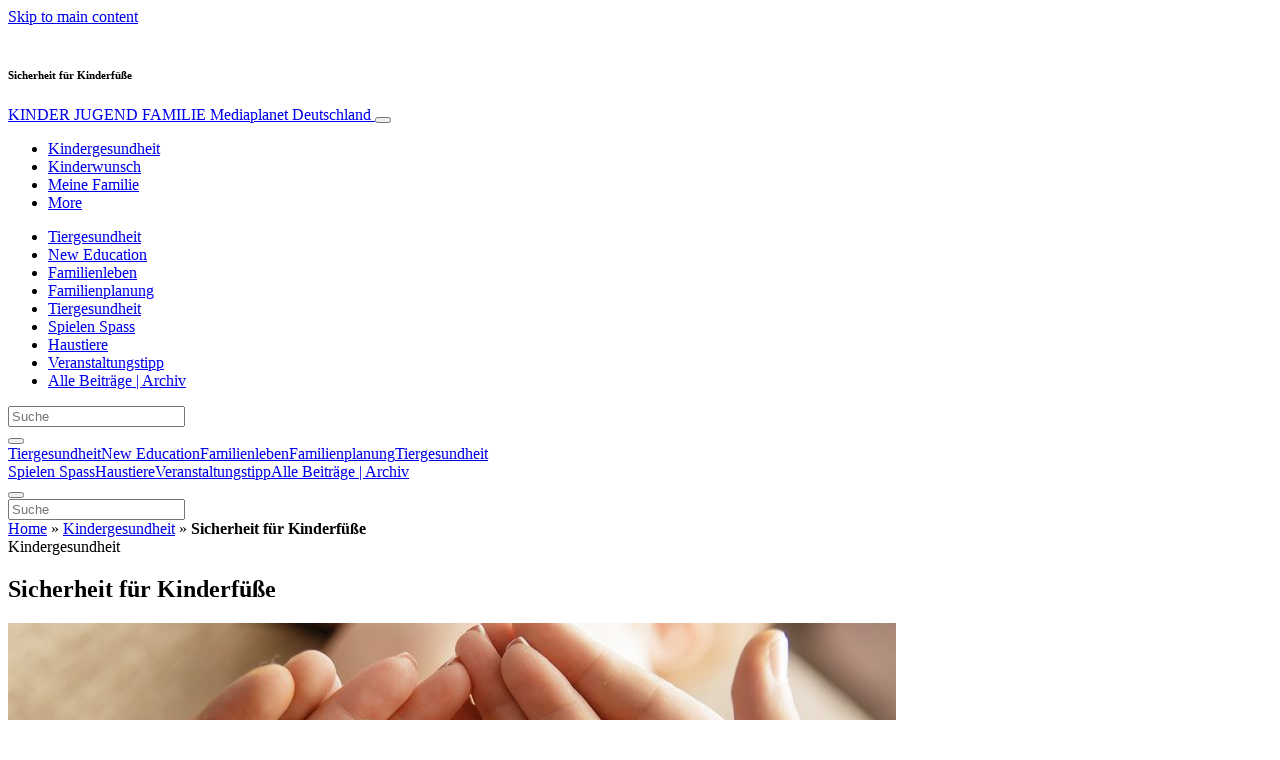

--- FILE ---
content_type: text/html; charset=UTF-8
request_url: https://www.kinder-jugend-familie.info/kindergesundheit/sicherheit-fuer-kinderfuesse/
body_size: 27620
content:
<!doctype html>
<html lang="de">
  <head>
  <meta charset="utf-8">
  <meta http-equiv="x-ua-compatible" content="ie=edge">
  <meta name="viewport" content="width=device-width, initial-scale=1, shrink-to-fit=no">
  <script type="text/javascript">(function(){function i(e){if(!window.frames[e]){if(document.body&&document.body.firstChild){var t=document.body;var n=document.createElement("iframe");n.style.display="none";n.name=e;n.title=e;t.insertBefore(n,t.firstChild)}else{setTimeout(function(){i(e)},5)}}}function e(n,o,r,f,s){function e(e,t,n,i){if(typeof n!=="function"){return}if(!window[o]){window[o]=[]}var a=false;if(s){a=s(e,i,n)}if(!a){window[o].push({command:e,version:t,callback:n,parameter:i})}}e.stub=true;e.stubVersion=2;function t(i){if(!window[n]||window[n].stub!==true){return}if(!i.data){return}var a=typeof i.data==="string";var e;try{e=a?JSON.parse(i.data):i.data}catch(t){return}if(e[r]){var o=e[r];window[n](o.command,o.version,function(e,t){var n={};n[f]={returnValue:e,success:t,callId:o.callId};if(i.source){i.source.postMessage(a?JSON.stringify(n):n,"*")}},o.parameter)}}if(typeof window[n]!=="function"){window[n]=e;if(window.addEventListener){window.addEventListener("message",t,false)}else{window.attachEvent("onmessage",t)}}}e("__tcfapi","__tcfapiBuffer","__tcfapiCall","__tcfapiReturn");i("__tcfapiLocator")})();</script><script type="text/javascript">(function(){window.__gpp_addFrame=function(e){if(!window.frames[e]){if(document.body){var t=document.createElement("iframe");t.style.cssText="display:none";t.name=e;document.body.appendChild(t)}else{window.setTimeout(window.__gpp_addFrame,10,e)}}};window.__gpp_stub=function(){var e=arguments;__gpp.queue=__gpp.queue||[];__gpp.events=__gpp.events||[];if(!e.length||e.length==1&&e[0]=="queue"){return __gpp.queue}if(e.length==1&&e[0]=="events"){return __gpp.events}var t=e[0];var p=e.length>1?e[1]:null;var s=e.length>2?e[2]:null;if(t==="ping"){p({gppVersion:"1.1",cmpStatus:"stub",cmpDisplayStatus:"hidden",signalStatus:"not ready",supportedAPIs:["2:tcfeuv2","5:tcfcav1","6:uspv1","7:usnat","8:usca","9:usva","10:usco","11:usut","12:usct"],cmpId:"7",sectionList:[],applicableSections:[],gppString:"",parsedSections:{}},true)}else if(t==="addEventListener"){if(!("lastId"in __gpp)){__gpp.lastId=0}__gpp.lastId++;var n=__gpp.lastId;__gpp.events.push({id:n,callback:p,parameter:s});p({eventName:"listenerRegistered",listenerId:n,data:true,pingData:{gppVersion:"1.1",cmpStatus:"stub",cmpDisplayStatus:"hidden",signalStatus:"not ready",supportedAPIs:["2:tcfeuv2","5:tcfcav1","6:uspv1","7:usnat","8:usca","9:usva","10:usco","11:usut","12:usct"],cmpId:"7",sectionList:[],applicableSections:[],gppString:"",parsedSections:{}}},true)}else if(t==="removeEventListener"){var a=false;for(var i=0;i<__gpp.events.length;i++){if(__gpp.events[i].id==s){__gpp.events.splice(i,1);a=true;break}}p({eventName:"listenerRemoved",listenerId:s,data:a,pingData:{gppVersion:"1.1",cmpStatus:"stub",cmpDisplayStatus:"hidden",signalStatus:"not ready",supportedAPIs:["2:tcfeuv2","5:tcfcav1","6:uspv1","7:usnat","8:usca","9:usva","10:usco","11:usut","12:usct"],cmpId:"7",sectionList:[],applicableSections:[],gppString:"",parsedSections:{}}},true)}else if(t==="hasSection"){p(false,true)}else if(t==="getSection"||t==="getField"){p(null,true)}else{__gpp.queue.push([].slice.apply(e))}};window.__gpp_msghandler=function(s){var n=typeof s.data==="string";try{var e=n?JSON.parse(s.data):s.data}catch(t){var e=null}if(typeof e==="object"&&e!==null&&"__gppCall"in e){var a=e.__gppCall;window.__gpp(a.command,function(e,t){var p={__gppReturn:{returnValue:e,success:t,callId:a.callId}};s.source.postMessage(n?JSON.stringify(p):p,"*")},"parameter"in a?a.parameter:null,"version"in a?a.version:"1.1")}};if(!("__gpp"in window)||typeof window.__gpp!=="function"){window.__gpp=window.__gpp_stub;window.addEventListener("message",window.__gpp_msghandler,false);window.__gpp_addFrame("__gppLocator")}})();</script><script type="text/javascript">(function(){(function(e,r){var t=document.createElement("link");t.rel="preconnect";t.as="script";var n=document.createElement("link");n.rel="dns-prefetch";n.as="script";var i=document.createElement("script");i.id="spcloader";i.type="text/javascript";i["async"]=true;i.charset="utf-8";var o="https://sdk.privacy-center.org/"+e+"/loader.js?target_type=notice&target="+r;if(window.didomiConfig&&window.didomiConfig.user){var a=window.didomiConfig.user;var c=a.country;var d=a.region;if(c){o=o+"&country="+c;if(d){o=o+"&region="+d}}}t.href="https://sdk.privacy-center.org/";n.href="https://sdk.privacy-center.org/";i.src=o;var s=document.getElementsByTagName("script")[0];s.parentNode.insertBefore(t,s);s.parentNode.insertBefore(n,s);s.parentNode.insertBefore(i,s)})("d23f3396-48e6-45ff-9275-fc6868832cf1","4NZe4P2U")})();</script>      <!-- Google Tag Manager -->
    <script>(function(w,d,s,l,i){w[l]=w[l]||[];w[l].push({'gtm.start':
    new Date().getTime(),event:'gtm.js'});var f=d.getElementsByTagName(s)[0],
    j=d.createElement(s),dl=l!='dataLayer'?'&l='+l:'';j.async=true;j.src=
    'https://www.googletagmanager.com/gtm.js?id='+i+dl;f.parentNode.insertBefore(j,f);
    })(window,document,'script','dataLayer','GTM-KB4FSBF');</script>
    <!-- End Google Tag Manager -->  <meta name='robots' content='index, follow, max-image-preview:large, max-snippet:-1, max-video-preview:-1' />
	<style>img:is([sizes="auto" i], [sizes^="auto," i]) { contain-intrinsic-size: 3000px 1500px }</style>
	
	<!-- This site is optimized with the Yoast SEO Premium plugin v26.5 (Yoast SEO v26.5) - https://yoast.com/wordpress/plugins/seo/ -->
	<title>Sicherheit für Kinderfüße - KINDER JUGEND FAMILIE</title>
	<link rel="canonical" href="https://www.kinder-jugend-familie.info/kindergesundheit/sicherheit-fuer-kinderfuesse/" />
	<meta property="og:locale" content="de_DE" />
	<meta property="og:type" content="article" />
	<meta property="og:title" content="Sicherheit für Kinderfüße" />
	<meta property="og:description" content="Kleine Füße brauchen viel Bewegungsfreiraum und müssen in ihrer Entwicklung begleitet werden. Sobald erste feste Schritte gemacht werden und die kleinen Abenteurer die Außenwelt entdecken, sollte der erste Lauflernschuh gekauft werden. Dieser schützt die kleinen Füße vor Nässe, Kälte, Hitze, Schmutz und Verletzungen. Unsere Füße tragen uns im Laufe unseres Lebens nämlich ungefähr viermal rund &hellip; Continued" />
	<meta property="og:url" content="https://www.kinder-jugend-familie.info/kindergesundheit/sicherheit-fuer-kinderfuesse/" />
	<meta property="og:site_name" content="KINDER JUGEND FAMILIE" />
	<meta property="article:publisher" content="https://www.facebook.com/Mediaplanetstories" />
	<meta property="article:published_time" content="2020-03-18T15:23:11+00:00" />
	<meta property="article:modified_time" content="2020-03-18T15:23:33+00:00" />
	<meta property="og:image" content="https://victoria.mediaplanet.com/app/uploads/sites/148/2020/02/Kinderfüße-1.jpg" />
	<meta property="og:image:width" content="1200" />
	<meta property="og:image:height" content="630" />
	<meta property="og:image:type" content="image/jpeg" />
	<meta name="author" content="andreaseisenring" />
	<meta name="twitter:card" content="summary_large_image" />
	<meta name="twitter:creator" content="@MediaplanetGER" />
	<meta name="twitter:site" content="@MediaplanetGER" />
	<meta name="twitter:label1" content="Verfasst von" />
	<meta name="twitter:data1" content="andreaseisenring" />
	<meta name="twitter:label2" content="Geschätzte Lesezeit" />
	<meta name="twitter:data2" content="1 Minute" />
	<script type="application/ld+json" class="yoast-schema-graph">{"@context":"https://schema.org","@graph":[{"@type":"WebPage","@id":"https://www.kinder-jugend-familie.info/kindergesundheit/sicherheit-fuer-kinderfuesse/","url":"https://www.kinder-jugend-familie.info/kindergesundheit/sicherheit-fuer-kinderfuesse/","name":"Sicherheit für Kinderfüße - KINDER JUGEND FAMILIE","isPartOf":{"@id":"https://www.kinder-jugend-familie.info/#website"},"primaryImageOfPage":{"@id":"https://www.kinder-jugend-familie.info/kindergesundheit/sicherheit-fuer-kinderfuesse/#primaryimage"},"image":{"@id":"https://www.kinder-jugend-familie.info/kindergesundheit/sicherheit-fuer-kinderfuesse/#primaryimage"},"thumbnailUrl":"https://s3.eu-north-1.amazonaws.com/cdn-site.mediaplanet.com/app/uploads/sites/148/2020/02/08133012/Kinderfu%CC%88%C3%9Fe-1.jpg","datePublished":"2020-03-18T15:23:11+00:00","dateModified":"2020-03-18T15:23:33+00:00","author":{"@id":"https://www.kinder-jugend-familie.info/#/schema/person/c4e9b5ca7f44f80194e563cae2ffed9f"},"breadcrumb":{"@id":"https://www.kinder-jugend-familie.info/kindergesundheit/sicherheit-fuer-kinderfuesse/#breadcrumb"},"inLanguage":"de","potentialAction":[{"@type":"ReadAction","target":["https://www.kinder-jugend-familie.info/kindergesundheit/sicherheit-fuer-kinderfuesse/"]}]},{"@type":"ImageObject","inLanguage":"de","@id":"https://www.kinder-jugend-familie.info/kindergesundheit/sicherheit-fuer-kinderfuesse/#primaryimage","url":"https://s3.eu-north-1.amazonaws.com/cdn-site.mediaplanet.com/app/uploads/sites/148/2020/02/08133012/Kinderfu%CC%88%C3%9Fe-1.jpg","contentUrl":"https://s3.eu-north-1.amazonaws.com/cdn-site.mediaplanet.com/app/uploads/sites/148/2020/02/08133012/Kinderfu%CC%88%C3%9Fe-1.jpg","width":1200,"height":630,"caption":"Foto: Elena Valebnaya via Shutterstock"},{"@type":"BreadcrumbList","@id":"https://www.kinder-jugend-familie.info/kindergesundheit/sicherheit-fuer-kinderfuesse/#breadcrumb","itemListElement":[{"@type":"ListItem","position":1,"name":"Home","item":"https://www.kinder-jugend-familie.info/"},{"@type":"ListItem","position":2,"name":"Kindergesundheit","item":"https://www.kinder-jugend-familie.info/kampagne/kindergesundheit/"},{"@type":"ListItem","position":3,"name":"Sicherheit für Kinderfüße"}]},{"@type":"WebSite","@id":"https://www.kinder-jugend-familie.info/#website","url":"https://www.kinder-jugend-familie.info/","name":"KINDER JUGEND FAMILIE","description":"Mediaplanet Deutschland","potentialAction":[{"@type":"SearchAction","target":{"@type":"EntryPoint","urlTemplate":"https://www.kinder-jugend-familie.info/?s={search_term_string}"},"query-input":{"@type":"PropertyValueSpecification","valueRequired":true,"valueName":"search_term_string"}}],"inLanguage":"de"},{"@type":"Person","@id":"https://www.kinder-jugend-familie.info/#/schema/person/c4e9b5ca7f44f80194e563cae2ffed9f","name":"andreaseisenring"}]}</script>
	<!-- / Yoast SEO Premium plugin. -->


<link rel='dns-prefetch' href='//victoria.mediaplanet.com' />
<link href='https://fonts.gstatic.com' crossorigin rel='preconnect' />
<!-- www.kinder-jugend-familie.info is managing ads with Advanced Ads 2.0.14 – https://wpadvancedads.com/ --><!--noptimize--><script id="kinde-ready">
			window.advanced_ads_ready=function(e,a){a=a||"complete";var d=function(e){return"interactive"===a?"loading"!==e:"complete"===e};d(document.readyState)?e():document.addEventListener("readystatechange",(function(a){d(a.target.readyState)&&e()}),{once:"interactive"===a})},window.advanced_ads_ready_queue=window.advanced_ads_ready_queue||[];		</script>
		<!--/noptimize--><style type="text/css">
.hasCountdown{text-shadow:transparent 0 1px 1px;overflow:hidden;padding:5px}
.countdown_rtl{direction:rtl}
.countdown_holding span{background-color:#ccc}
.countdown_row{clear:both;width:100%;text-align:center}
.countdown_show1 .countdown_section{width:98%}
.countdown_show2 .countdown_section{width:48%}
.countdown_show3 .countdown_section{width:32.5%}
.countdown_show4 .countdown_section{width:24.5%}
.countdown_show5 .countdown_section{width:19.5%}
.countdown_show6 .countdown_section{width:16.25%}
.countdown_show7 .countdown_section{width:14%}
.countdown_section{display:block;float:left;font-size:75%;text-align:center;margin:3px 0}
.countdown_amount{font-size:200%}
.countdown_descr{display:block;width:100%}
a.countdown_infolink{display:block;border-radius:10px;width:14px;height:13px;float:right;font-size:9px;line-height:13px;font-weight:700;text-align:center;position:relative;top:-15px;border:1px solid}
#countdown-preview{padding:10px}
</style>
<link rel='stylesheet' id='atomic-blocks-fontawesome-css' href='https://victoria.mediaplanet.com/app/plugins/atomic-blocks/dist/assets/fontawesome/css/all.min.css?ver=1590601190' type='text/css' media='all' />
<style id='wp-emoji-styles-inline-css' type='text/css'>

	img.wp-smiley, img.emoji {
		display: inline !important;
		border: none !important;
		box-shadow: none !important;
		height: 1em !important;
		width: 1em !important;
		margin: 0 0.07em !important;
		vertical-align: -0.1em !important;
		background: none !important;
		padding: 0 !important;
	}
</style>
<link rel='stylesheet' id='wp-block-library-css' href='https://www.kinder-jugend-familie.info/wp-includes/css/dist/block-library/style.min.css?ver=6.8.3' type='text/css' media='all' />
<style id='classic-theme-styles-inline-css' type='text/css'>
/*! This file is auto-generated */
.wp-block-button__link{color:#fff;background-color:#32373c;border-radius:9999px;box-shadow:none;text-decoration:none;padding:calc(.667em + 2px) calc(1.333em + 2px);font-size:1.125em}.wp-block-file__button{background:#32373c;color:#fff;text-decoration:none}
</style>
<link rel='stylesheet' id='atomic-blocks-style-css-css' href='https://victoria.mediaplanet.com/app/plugins/atomic-blocks/dist/blocks.style.build.css?ver=1603903992' type='text/css' media='all' />
<style id='global-styles-inline-css' type='text/css'>
:root{--wp--preset--aspect-ratio--square: 1;--wp--preset--aspect-ratio--4-3: 4/3;--wp--preset--aspect-ratio--3-4: 3/4;--wp--preset--aspect-ratio--3-2: 3/2;--wp--preset--aspect-ratio--2-3: 2/3;--wp--preset--aspect-ratio--16-9: 16/9;--wp--preset--aspect-ratio--9-16: 9/16;--wp--preset--color--black: #000000;--wp--preset--color--cyan-bluish-gray: #abb8c3;--wp--preset--color--white: #ffffff;--wp--preset--color--pale-pink: #f78da7;--wp--preset--color--vivid-red: #cf2e2e;--wp--preset--color--luminous-vivid-orange: #ff6900;--wp--preset--color--luminous-vivid-amber: #fcb900;--wp--preset--color--light-green-cyan: #7bdcb5;--wp--preset--color--vivid-green-cyan: #00d084;--wp--preset--color--pale-cyan-blue: #8ed1fc;--wp--preset--color--vivid-cyan-blue: #0693e3;--wp--preset--color--vivid-purple: #9b51e0;--wp--preset--color--deep-ocean-blue: #161b28;--wp--preset--color--dark-grey: #818181;--wp--preset--color--light-blue: #60a1e2;--wp--preset--color--grey: #d8d8d8;--wp--preset--color--yellow: #ffdb00;--wp--preset--color--pink: #f7cacc;--wp--preset--color--blue: #33357a;--wp--preset--gradient--vivid-cyan-blue-to-vivid-purple: linear-gradient(135deg,rgba(6,147,227,1) 0%,rgb(155,81,224) 100%);--wp--preset--gradient--light-green-cyan-to-vivid-green-cyan: linear-gradient(135deg,rgb(122,220,180) 0%,rgb(0,208,130) 100%);--wp--preset--gradient--luminous-vivid-amber-to-luminous-vivid-orange: linear-gradient(135deg,rgba(252,185,0,1) 0%,rgba(255,105,0,1) 100%);--wp--preset--gradient--luminous-vivid-orange-to-vivid-red: linear-gradient(135deg,rgba(255,105,0,1) 0%,rgb(207,46,46) 100%);--wp--preset--gradient--very-light-gray-to-cyan-bluish-gray: linear-gradient(135deg,rgb(238,238,238) 0%,rgb(169,184,195) 100%);--wp--preset--gradient--cool-to-warm-spectrum: linear-gradient(135deg,rgb(74,234,220) 0%,rgb(151,120,209) 20%,rgb(207,42,186) 40%,rgb(238,44,130) 60%,rgb(251,105,98) 80%,rgb(254,248,76) 100%);--wp--preset--gradient--blush-light-purple: linear-gradient(135deg,rgb(255,206,236) 0%,rgb(152,150,240) 100%);--wp--preset--gradient--blush-bordeaux: linear-gradient(135deg,rgb(254,205,165) 0%,rgb(254,45,45) 50%,rgb(107,0,62) 100%);--wp--preset--gradient--luminous-dusk: linear-gradient(135deg,rgb(255,203,112) 0%,rgb(199,81,192) 50%,rgb(65,88,208) 100%);--wp--preset--gradient--pale-ocean: linear-gradient(135deg,rgb(255,245,203) 0%,rgb(182,227,212) 50%,rgb(51,167,181) 100%);--wp--preset--gradient--electric-grass: linear-gradient(135deg,rgb(202,248,128) 0%,rgb(113,206,126) 100%);--wp--preset--gradient--midnight: linear-gradient(135deg,rgb(2,3,129) 0%,rgb(40,116,252) 100%);--wp--preset--font-size--small: 13px;--wp--preset--font-size--medium: 20px;--wp--preset--font-size--large: 36px;--wp--preset--font-size--x-large: 42px;--wp--preset--spacing--20: 0.44rem;--wp--preset--spacing--30: 0.67rem;--wp--preset--spacing--40: 1rem;--wp--preset--spacing--50: 1.5rem;--wp--preset--spacing--60: 2.25rem;--wp--preset--spacing--70: 3.38rem;--wp--preset--spacing--80: 5.06rem;--wp--preset--shadow--natural: 6px 6px 9px rgba(0, 0, 0, 0.2);--wp--preset--shadow--deep: 12px 12px 50px rgba(0, 0, 0, 0.4);--wp--preset--shadow--sharp: 6px 6px 0px rgba(0, 0, 0, 0.2);--wp--preset--shadow--outlined: 6px 6px 0px -3px rgba(255, 255, 255, 1), 6px 6px rgba(0, 0, 0, 1);--wp--preset--shadow--crisp: 6px 6px 0px rgba(0, 0, 0, 1);}:where(.is-layout-flex){gap: 0.5em;}:where(.is-layout-grid){gap: 0.5em;}body .is-layout-flex{display: flex;}.is-layout-flex{flex-wrap: wrap;align-items: center;}.is-layout-flex > :is(*, div){margin: 0;}body .is-layout-grid{display: grid;}.is-layout-grid > :is(*, div){margin: 0;}:where(.wp-block-columns.is-layout-flex){gap: 2em;}:where(.wp-block-columns.is-layout-grid){gap: 2em;}:where(.wp-block-post-template.is-layout-flex){gap: 1.25em;}:where(.wp-block-post-template.is-layout-grid){gap: 1.25em;}.has-black-color{color: var(--wp--preset--color--black) !important;}.has-cyan-bluish-gray-color{color: var(--wp--preset--color--cyan-bluish-gray) !important;}.has-white-color{color: var(--wp--preset--color--white) !important;}.has-pale-pink-color{color: var(--wp--preset--color--pale-pink) !important;}.has-vivid-red-color{color: var(--wp--preset--color--vivid-red) !important;}.has-luminous-vivid-orange-color{color: var(--wp--preset--color--luminous-vivid-orange) !important;}.has-luminous-vivid-amber-color{color: var(--wp--preset--color--luminous-vivid-amber) !important;}.has-light-green-cyan-color{color: var(--wp--preset--color--light-green-cyan) !important;}.has-vivid-green-cyan-color{color: var(--wp--preset--color--vivid-green-cyan) !important;}.has-pale-cyan-blue-color{color: var(--wp--preset--color--pale-cyan-blue) !important;}.has-vivid-cyan-blue-color{color: var(--wp--preset--color--vivid-cyan-blue) !important;}.has-vivid-purple-color{color: var(--wp--preset--color--vivid-purple) !important;}.has-black-background-color{background-color: var(--wp--preset--color--black) !important;}.has-cyan-bluish-gray-background-color{background-color: var(--wp--preset--color--cyan-bluish-gray) !important;}.has-white-background-color{background-color: var(--wp--preset--color--white) !important;}.has-pale-pink-background-color{background-color: var(--wp--preset--color--pale-pink) !important;}.has-vivid-red-background-color{background-color: var(--wp--preset--color--vivid-red) !important;}.has-luminous-vivid-orange-background-color{background-color: var(--wp--preset--color--luminous-vivid-orange) !important;}.has-luminous-vivid-amber-background-color{background-color: var(--wp--preset--color--luminous-vivid-amber) !important;}.has-light-green-cyan-background-color{background-color: var(--wp--preset--color--light-green-cyan) !important;}.has-vivid-green-cyan-background-color{background-color: var(--wp--preset--color--vivid-green-cyan) !important;}.has-pale-cyan-blue-background-color{background-color: var(--wp--preset--color--pale-cyan-blue) !important;}.has-vivid-cyan-blue-background-color{background-color: var(--wp--preset--color--vivid-cyan-blue) !important;}.has-vivid-purple-background-color{background-color: var(--wp--preset--color--vivid-purple) !important;}.has-black-border-color{border-color: var(--wp--preset--color--black) !important;}.has-cyan-bluish-gray-border-color{border-color: var(--wp--preset--color--cyan-bluish-gray) !important;}.has-white-border-color{border-color: var(--wp--preset--color--white) !important;}.has-pale-pink-border-color{border-color: var(--wp--preset--color--pale-pink) !important;}.has-vivid-red-border-color{border-color: var(--wp--preset--color--vivid-red) !important;}.has-luminous-vivid-orange-border-color{border-color: var(--wp--preset--color--luminous-vivid-orange) !important;}.has-luminous-vivid-amber-border-color{border-color: var(--wp--preset--color--luminous-vivid-amber) !important;}.has-light-green-cyan-border-color{border-color: var(--wp--preset--color--light-green-cyan) !important;}.has-vivid-green-cyan-border-color{border-color: var(--wp--preset--color--vivid-green-cyan) !important;}.has-pale-cyan-blue-border-color{border-color: var(--wp--preset--color--pale-cyan-blue) !important;}.has-vivid-cyan-blue-border-color{border-color: var(--wp--preset--color--vivid-cyan-blue) !important;}.has-vivid-purple-border-color{border-color: var(--wp--preset--color--vivid-purple) !important;}.has-vivid-cyan-blue-to-vivid-purple-gradient-background{background: var(--wp--preset--gradient--vivid-cyan-blue-to-vivid-purple) !important;}.has-light-green-cyan-to-vivid-green-cyan-gradient-background{background: var(--wp--preset--gradient--light-green-cyan-to-vivid-green-cyan) !important;}.has-luminous-vivid-amber-to-luminous-vivid-orange-gradient-background{background: var(--wp--preset--gradient--luminous-vivid-amber-to-luminous-vivid-orange) !important;}.has-luminous-vivid-orange-to-vivid-red-gradient-background{background: var(--wp--preset--gradient--luminous-vivid-orange-to-vivid-red) !important;}.has-very-light-gray-to-cyan-bluish-gray-gradient-background{background: var(--wp--preset--gradient--very-light-gray-to-cyan-bluish-gray) !important;}.has-cool-to-warm-spectrum-gradient-background{background: var(--wp--preset--gradient--cool-to-warm-spectrum) !important;}.has-blush-light-purple-gradient-background{background: var(--wp--preset--gradient--blush-light-purple) !important;}.has-blush-bordeaux-gradient-background{background: var(--wp--preset--gradient--blush-bordeaux) !important;}.has-luminous-dusk-gradient-background{background: var(--wp--preset--gradient--luminous-dusk) !important;}.has-pale-ocean-gradient-background{background: var(--wp--preset--gradient--pale-ocean) !important;}.has-electric-grass-gradient-background{background: var(--wp--preset--gradient--electric-grass) !important;}.has-midnight-gradient-background{background: var(--wp--preset--gradient--midnight) !important;}.has-small-font-size{font-size: var(--wp--preset--font-size--small) !important;}.has-medium-font-size{font-size: var(--wp--preset--font-size--medium) !important;}.has-large-font-size{font-size: var(--wp--preset--font-size--large) !important;}.has-x-large-font-size{font-size: var(--wp--preset--font-size--x-large) !important;}
:where(.wp-block-post-template.is-layout-flex){gap: 1.25em;}:where(.wp-block-post-template.is-layout-grid){gap: 1.25em;}
:where(.wp-block-columns.is-layout-flex){gap: 2em;}:where(.wp-block-columns.is-layout-grid){gap: 2em;}
:root :where(.wp-block-pullquote){font-size: 1.5em;line-height: 1.6;}
</style>
<link rel='stylesheet' id='mdp-speaker-css' href='https://victoria.mediaplanet.com/app/plugins/speaker/css/speaker.min.css?ver=4.1.8' type='text/css' media='all' />
<style id='mdp-speaker-inline-css' type='text/css'>

            .mdp-speaker-wrapper {
	            --mdp-speaker-player-padding: 0px 0px 0px 0px;
	            --mdp-speaker-player-margin: 0px 0px 20px 0px;
	            --mdp-speaker-player-radius: 20px 20px 20px 20px;
	            --mdp-speaker-player-color: rgba(2, 83, 238, 0.09);
	            --mdp-speaker-player-thumbnail-height: 250px;
	            --mdp-speaker-player-color-controls: rgba(2, 83, 238, 1);
	            --mdp-speaker-player-color-controls-hover: rgba(255, 255, 255, 1);
	            --mdp-speaker-player-color-text: rgba(68, 108, 184, 1);
	            --mdp-speaker-player-icon-size: 16px;
	            --mdp-speaker-player-font-size: 12px;
	            --mdp-speaker-player-wave-color: rgba(2, 83, 238, 0.5);
	            --mdp-speaker-player-progress-color: rgba(2, 83, 238, 1);
	            --mdp-speaker-row-gap: 20px;
	        }
        
</style>
<link rel='stylesheet' id='mdp-speaker-player-mediaelement-css' href='https://victoria.mediaplanet.com/app/plugins/speaker/css/speaker-player-mediaelement.min.css?ver=4.1.8' type='text/css' media='all' />
<link rel='stylesheet' id='sage/main.css-css' href='https://victoria.mediaplanet.com/app/themes/vicky/dist/styles/main_3bf1cbb9.css' type='text/css' media='all' />
<link rel='stylesheet' id='theme.css-css' href='https://victoria.mediaplanet.com/app/themes/vicky/dist/styles/flavours/candy_floss_3bf1cbb9.css' type='text/css' media='all' />
<link rel='stylesheet' id='vicky/theme.css-css' href='https://victoria.mediaplanet.com/app/themes/vicky/dist/styles/flavours/candy_floss_3bf1cbb9.css' type='text/css' media='all' />
<link rel='stylesheet' id='vicky/font.css-css' href='https://victoria.mediaplanet.com/app/themes/vicky/dist/styles/fonts/aviation_3bf1cbb9.css' type='text/css' media='all' />
<script type="text/javascript" src="https://www.kinder-jugend-familie.info/wp-includes/js/jquery/jquery.min.js?ver=3.7.1" id="jquery-core-js"></script>
<script type="text/javascript" src="https://www.kinder-jugend-familie.info/wp-includes/js/jquery/jquery-migrate.min.js?ver=3.4.1" id="jquery-migrate-js"></script>
<script type="text/javascript" id="advanced-ads-advanced-js-js-extra">
/* <![CDATA[ */
var advads_options = {"blog_id":"148","privacy":{"enabled":true,"custom-cookie-name":"","custom-cookie-value":"","consent-method":"iab_tcf_20","state":"unknown"}};
/* ]]> */
</script>
<script type="text/javascript" src="https://victoria.mediaplanet.com/app/plugins/advanced-ads/public/assets/js/advanced.min.js?ver=2.0.14" id="advanced-ads-advanced-js-js"></script>
<script type="text/javascript" id="advanced_ads_pro/visitor_conditions-js-extra">
/* <![CDATA[ */
var advanced_ads_pro_visitor_conditions = {"referrer_cookie_name":"advanced_ads_pro_visitor_referrer","referrer_exdays":"365","page_impr_cookie_name":"advanced_ads_page_impressions","page_impr_exdays":"3650"};
/* ]]> */
</script>
<script type="text/javascript" src="https://victoria.mediaplanet.com/app/plugins/advanced-ads-pro/modules/advanced-visitor-conditions/inc/conditions.min.js?ver=3.0.8" id="advanced_ads_pro/visitor_conditions-js"></script>
<link rel="https://api.w.org/" href="https://www.kinder-jugend-familie.info/wp-json/" /><link rel="alternate" title="JSON" type="application/json" href="https://www.kinder-jugend-familie.info/wp-json/wp/v2/posts/2333" /><link rel="EditURI" type="application/rsd+xml" title="RSD" href="https://www.kinder-jugend-familie.info/xmlrpc.php?rsd" />
<meta name='generator' content='Mediaplanet Victoria' version='Alan' />
<link rel='shortlink' href='https://www.kinder-jugend-familie.info/?p=2333' />
<link rel="alternate" title="oEmbed (JSON)" type="application/json+oembed" href="https://www.kinder-jugend-familie.info/wp-json/oembed/1.0/embed?url=https%3A%2F%2Fwww.kinder-jugend-familie.info%2Fkindergesundheit%2Fsicherheit-fuer-kinderfuesse%2F" />
<link rel="alternate" title="oEmbed (XML)" type="text/xml+oembed" href="https://www.kinder-jugend-familie.info/wp-json/oembed/1.0/embed?url=https%3A%2F%2Fwww.kinder-jugend-familie.info%2Fkindergesundheit%2Fsicherheit-fuer-kinderfuesse%2F&#038;format=xml" />
<style type="text/css">.recentcomments a{display:inline !important;padding:0 !important;margin:0 !important;}</style>		<script type="text/javascript">
			var advadsCfpQueue = [];
			var advadsCfpAd = function( adID ) {
				if ( 'undefined' === typeof advadsProCfp ) {
					advadsCfpQueue.push( adID )
				} else {
					advadsProCfp.addElement( adID )
				}
			}
		</script>
				<script type="text/javascript">
			if ( typeof advadsGATracking === 'undefined' ) {
				window.advadsGATracking = {
					delayedAds: {},
					deferedAds: {}
				};
			}
		</script>
		</head>
  <body class="app wp-singular post-template-default single single-post postid-2333 single-format-standard wp-theme-vickyresources sicherheit-fuer-kinderfuesse app-data index-data singular-data single-data single-post-data single-post-sicherheit-fuer-kinderfuesse-data">
        <script>
jQuery(document).ready(function($) {
  jQuery(window).scroll(function() {
    jQuery('.vicky-nav-moving',).toggleClass('scrolled', jQuery(this).scrollTop() > 25);
    jQuery('.vicky-nav-shrinking').toggleClass('shrink', jQuery(this).scrollTop() > 25);
      if (jQuery(this).scrollTop() < 25) {
        jQuery('.vicky-nav-scrollhide').fadeIn();
      } else if (!jQuery('.navbar-toggler').hasClass('is-active')) {
        jQuery('.vicky-nav-scrollhide:visible').fadeOut();
      }
    });

    jQuery('.first-slide').css({
      '-webkit-mask-image:': '-webkit-gradient(linear, left top, left bottom, from(rgba(0,0,0,1)), to(rgba(0,0,0,0)))'
    });

    jQuery(document).on("click", ".navbar-toggler", function() {
      if ($(this).hasClass("is-active")) {
        $(this).removeClass("is-active");
        if ($(window).scrollTop() >= 25) {
          jQuery('.vicky-nav-scrollhide:visible').fadeOut();
        }
      } else {
        $(this).addClass("is-active")
      }
    });


    // Search
    jQuery(document).on("click", ".form-search__link", function(e) {
        e.preventDefault();
        var $form = $(this).closest("form");
        var $input = $form.find("input");

        // Submit search if input visible and search term exists
        if($input.hasClass("active") && $input.val().length > 0) {
            $form.submit();

        // Show search input
        } else {
            $input.addClass("active");
        }
    });


    jQuery(document).on("click", "#search-close", function(e) {
        e.preventDefault();
        $(".form-search-desktop").removeClass("active");
    });

    jQuery(document).on("click", ".desktop-search", function(e) {
        e.preventDefault();
        $(".form-search-desktop").addClass("active");
        $(".form-search-desktop").find("input").focus();
    });


    jQuery(document).on("click", ".expandable-menu-toggler", function(e) {
        e.preventDefault();

        var $arrow = $(this).find('.arrow');

        if($arrow.hasClass('active')) {
            $arrow.removeClass('active');
        } else {
            $arrow.addClass('active');
        }

        var $menu = $(".expandable-menu");
        var $mobileMenu = $(".expandable-menu-mobile");

        if($menu.hasClass('active')) {
            $menu.removeClass('active');
            $(this).attr('aria-expanded', false);
        } else {
            $menu.addClass('active');
            $(this).attr('aria-expanded', true);
        }

        if($mobileMenu.hasClass('active')) {
            $mobileMenu.removeClass('active');
        } else {
            $mobileMenu.addClass('active');
        }
    });

    jQuery(document).on("click", ".expandable-menu__close", function(e) {
        e.preventDefault();

        $(".expandable-menu").removeClass('active');
        $(".expandable-menu-toggler .arrow").removeClass('active');
        $(".expandable-menu-toggler").attr('aria-expanded', false);
    });

});


  </script>
  <header>
        <a href="#main" class="skip-to-main-content">Skip to main content</a>
        <nav id="vicky-nav-top" class="navbar navbar-expand-lg vicky-nav  vicky-nav-shrinking  fixed-top"> <!-- vicky-nav-moving"> -->
                    <div class="container-fluid   container ">

                <div class="row vicky-nav-logo">
                    <div class="vicky-nav-logo-box">
                        <a class="vicky-nav-logo-box__link" href="/">
                            <img with="32" height="32" src="" />
                        </a>
                    </div>
                    <div class="vicky-logo-text">
                        <h6 class="vicky-nav-page-title">Sicherheit für Kinderfüße</h6>
                      </div>
                </div>

                <span>
                <a class="navbar-brand vicky-nav-title " href="/">KINDER JUGEND FAMILIE 
                  <span class="vicky-nav-brand">Mediaplanet Deutschland</span>
                </a></span>
                <button class="navbar-toggler  navbar-toggler-post   hamburger hamburger--collapse" data-toggle="collapse" data-target="#navbarCollapse" type="button" aria-expanded="false" aria-label="Toggle navigation">
                    <span class="hamburger-box">
                        <span class="hamburger-inner"></span>
                    </span>
                </button>
          <div class="collapse navbar-collapse text-center mb-auto fixed-top" id="navbarCollapse">
            <ul class="navbar-nav  mr-auto text-center mx-auto" style="">


                              <li class=""><a class="nav-link vicky-nav-link" href="https://www.kinder-jugend-familie.info/kampagne/kindergesundheit/" alt="Kindergesundheit">Kindergesundheit</a></li><li class=""><a class="nav-link vicky-nav-link" href="https://www.kinder-jugend-familie.info/kampagne/familienplanung/kinderwunsch/" alt="Kinderwunsch">Kinderwunsch</a></li><li class=""><a class="nav-link vicky-nav-link" href="https://www.kinder-jugend-familie.info/kampagne/meine-familie/" alt="Meine Familie">Meine Familie</a></li>              
                                <li>
                      <a class="nav-link vicky-nav-link expandable-menu-toggler" aria-expanded="false" aria-controls="expandable-menu" href="#" alt="menu">More <i class="arrow"></i></a>
                  </li>
                          </ul>


                                <div id="expandable-menu-mobile" class="expandable-menu-mobile">
                      <ul class="expandable-menu-mobile__list">
                          <li><a class="expandable-menu__inner__link " href="https://www.kinder-jugend-familie.info/kampagne/haustiere/tiergesundheit/">Tiergesundheit</a></li><li><a class="expandable-menu__inner__link " href="https://www.kinder-jugend-familie.info/kampagne/new-education/">New Education</a></li><li><a class="expandable-menu__inner__link " href="https://www.kinder-jugend-familie.info/kampagne/familienleben/">Familienleben</a></li><li><a class="expandable-menu__inner__link " href="https://www.kinder-jugend-familie.info/kampagne/familienplanung/">Familienplanung</a></li><li><a class="expandable-menu__inner__link " href="https://www.kinder-jugend-familie.info/kampagne/haustiere/tiergesundheit/">Tiergesundheit</a></li><li><a class="expandable-menu__inner__link " href="https://www.kinder-jugend-familie.info/kampagne/spielen-spass/">Spielen Spass</a></li><li><a class="expandable-menu__inner__link " href="https://www.kinder-jugend-familie.info/kampagne/haustiere/">Haustiere</a></li><li><a class="expandable-menu__inner__link " href="https://www.kinder-jugend-familie.info/kampagne/veranstaltungstipp/">Veranstaltungstipp</a></li><li><a class="expandable-menu__inner__link " href="https://www.kinder-jugend-familie.info/archiv/">Alle Beiträge | Archiv</a></li>                      </ul>
                  </div>
              
              <form role="search" method="get" action="/" class="form-search mobile form-inline mt-2 mt-md-0">
                  <input class="form-search__input active form-control mr-sm-2 " type="text" placeholder="Suche" aria-label="Search" name="s" />
                  <a href="" class="form-search__link">
                      <i class="form-search__link__icon"></i>
                  </a>
              </form>
          </div>
            <button type="button" class="desktop-search " aria-label="Open search">
                <i class="form-search__link__icon"></i>
            </button>
        </div>
        </nav>

                <div id="expandable-menu" class="expandable-menu">
        <div class="expandable-menu__inner"><a class="expandable-menu__inner__link " href="https://www.kinder-jugend-familie.info/kampagne/haustiere/tiergesundheit/">Tiergesundheit</a><a class="expandable-menu__inner__link " href="https://www.kinder-jugend-familie.info/kampagne/new-education/">New Education</a><a class="expandable-menu__inner__link " href="https://www.kinder-jugend-familie.info/kampagne/familienleben/">Familienleben</a><a class="expandable-menu__inner__link " href="https://www.kinder-jugend-familie.info/kampagne/familienplanung/">Familienplanung</a><a class="expandable-menu__inner__link " href="https://www.kinder-jugend-familie.info/kampagne/haustiere/tiergesundheit/">Tiergesundheit</a></div><div class="expandable-menu__inner"><a class="expandable-menu__inner__link " href="https://www.kinder-jugend-familie.info/kampagne/spielen-spass/">Spielen Spass</a><a class="expandable-menu__inner__link " href="https://www.kinder-jugend-familie.info/kampagne/haustiere/">Haustiere</a><a class="expandable-menu__inner__link " href="https://www.kinder-jugend-familie.info/kampagne/veranstaltungstipp/">Veranstaltungstipp</a><a class="expandable-menu__inner__link " href="https://www.kinder-jugend-familie.info/archiv/">Alle Beiträge | Archiv</a></div>    <button type="button" class="expandable-menu__close" aria-label="Close menu"><i></i></button>
</div>            <div class="form-search-desktop">
          <form role="search" method="get" action="https://www.kinder-jugend-familie.info/">
              <div class="container padding-default" style="position: relative;">
              <input type="search" placeholder="Suche" aria-label="Suche" name="s" value="">
              <a id="search-close" aria-label="Search">
                  <i class="fas fa-times"></i>
              </a>
              </div>
          </form>
      </div>
      </header>
    <div class="container" role="document">
      <div class="content">
                <main class="main vicky-posts" id="main">
          
       <!-- Google Tag Manager (noscript) -->
  <noscript><iframe src="https://www.googletagmanager.com/ns.html?id=GTM-KB4FSBF"
  height="0" width="0” style="display:none;visibility:hidden”></iframe></noscript>
  <!-- End Google Tag Manager (noscript) --><script>
    jQuery(document).ready(function($) {

        /* Pinterest sdk */

        window.pAsyncInit = function () {
            PDK.init({
                appId: "4994791992645936233", // Change this
                cookie: true,
            });
        };

        (function (d, s, id) {
            var js, pjs = d.getElementsByTagName(s)[0];
            if (d.getElementById(id)) {
                return;
            }
            js = d.createElement(s);
            js.id = id;
            js.src = "//assets.pinterest.com/sdk/sdk.js";
            pjs.parentNode.insertBefore(js, pjs);
        }(document, 'script', 'pinterest-jssdk'));

        /* Pinterest sdk end */

        // Facebook share
        $(document).on("click", ".vicky-social-left-container .facebook, .vicky-post-share-container .facebook", function () {
            var width = 500;
            var height = 400;
            var left = (screen.width / 2) - (width / 2);
            var top = (screen.height / 2) - (height / 2);

            window.open("//www.facebook.com/sharer/sharer.php?u=" + $(location).attr("href"), "pop", "width=" + width + ", height=" + height + ", left=" + left + ", top=" + top + ", scrollbars=no");

        });

        // Linkedin share
        $(document).on("click", ".vicky-social-left-container .linkedin, .vicky-post-share-container .linkedin", function () {
            var width = 660;
            var height = 400;
            var left = (screen.width / 2) - (width / 2);
            var top = (screen.height / 2) - (height / 2);

            window.open("//www.linkedin.com/shareArticle?mini=true&url=" + $(location).attr("href"), "pop", "width=" + width + ", height=" + height + ", left=" + left + ", top=" + top + ", scrollbars=no");

        });

        // Twitter share
        $(document).on("click", ".vicky-social-left-container .twitter, .vicky-post-share-container .twitter", function () {
            var width = 500;
            var height = 400;
            var left = (screen.width / 2) - (width / 2);
            var top = (screen.height / 2) - (height / 2);

            window.open("//twitter.com/intent/tweet?text=" + $(location).attr("href"), "pop", "width=" + width + ", height=" + height + ", left=" + left + ", top=" + top + ", scrollbars=no");

        });

        // Pinterest pin
        $(document).on("click", ".vicky-social-left-container .pinterest, .vicky-post-share-container .pinterest", function () {
            var img = $(this).attr('data-share-img');
            PDK.pin(img, $(this).closest("article").find(".vicky-post-headline-container__headline__inner").text(), $(location).attr("href"), function(){});
        });
    });
</script><article class="default-article-type post-2333 post type-post status-publish format-standard has-post-thumbnail hentry category-kindergesundheit" data-vicky-this="2333" data-vicky-location="https://www.kinder-jugend-familie.info/kindergesundheit/sicherheit-fuer-kinderfuesse/" data-vicky-context="10" data-vicky-num="1" data-vicky-max="10" data-vicky-title="Sicherheit für Kinderfüße">
    <div class="article-header">
        <div class="vicky-breadcrumbs-container">
    <span><span><a href="https://www.kinder-jugend-familie.info/">Home</a></span> » <span><a href="https://www.kinder-jugend-familie.info/kampagne/kindergesundheit/">Kindergesundheit</a></span> » <span class="breadcrumb_last" aria-current="page"><strong>Sicherheit für Kinderfüße</strong></span></span>
</div>                  <div class="ad-container"></div>                <div class="vicky-post-headline-container">
            <div class="vicky-post-headline-container__category text-uppercase">
                <div class="vicky-post-headline-container__category__inner">
                                      Kindergesundheit
                                  </div>
            </div>
            <div class="vicky-post-headline-container__headline  ">
                <h1 class="vicky-post-headline-container__headline__inner  ">
                    <span style="position: relative;">Sicherheit für Kinderfüße</span>
                </h1>
            </div>
        </div>

              <div class="vicky-post-image-container">

            <div class="vicky-post-image-container__desktop ">
                <div>
                  <img width="888" height="500" src="https://s3.eu-north-1.amazonaws.com/cdn-site.mediaplanet.com/app/uploads/sites/148/2020/02/08133012/Kinderfu%CC%88%C3%9Fe-1-888x500.jpg" class="attachment-vicky-featured size-vicky-featured wp-post-image" alt="" style="" decoding="async" fetchpriority="high" />

                                    <!-- TODO Update with data from vicky_get_sponsor once it's working -->
                                        </div>
            </div>
            <div class="vicky-post-image-container__mobile ">
                <img width="576" height="486" src="https://s3.eu-north-1.amazonaws.com/cdn-site.mediaplanet.com/app/uploads/sites/148/2020/02/08133012/Kinderfu%CC%88%C3%9Fe-1-576x486.jpg" class="attachment-vicky-header-mobile size-vicky-header-mobile wp-post-image" alt="" style="" decoding="async" />
                                            </div>
                            <div class="vicky-post-image-container__caption  ">
                    Foto: Elena Valebnaya via Shutterstock
                </div>
                    </div>
          </div>
        <div class="vicky-social-left-container">
                    <a class="facebook" >
                <i class="vicky-social-left-container__awesome"></i>
            </a>
            <span class="vicky-social-space"></span>
                    <a class="twitter" >
                <i class="vicky-social-left-container__awesome"></i>
            </a>
            <span class="vicky-social-space"></span>
                    <a class="contact" href="/cdn-cgi/l/email-protection#[base64]">
                <i class="vicky-social-left-container__awesome"></i>
            </a>
            <span class="vicky-social-space"></span>
                    <a class="linkedin" >
                <i class="vicky-social-left-container__awesome"></i>
            </a>
            <span class="vicky-social-space"></span>
            </div>
         <div class="ad-container vicky-ad vicky-ad-article-content-start text-center"></div>     <div class="entry-content vicky-post-item">
        
<p>Kleine Füße brauchen viel Bewegungsfreiraum und müssen in ihrer Entwicklung begleitet werden. Sobald erste feste Schritte gemacht werden und die kleinen Abenteurer die Außenwelt entdecken, sollte der erste Lauflernschuh gekauft werden. Dieser schützt die kleinen Füße vor Nässe, Kälte, Hitze, Schmutz und Verletzungen.</p>



<p>Unsere Füße tragen uns im Laufe unseres Lebens nämlich ungefähr viermal rund um die Erde und werden dabei oftmals sehr beansprucht. Die richtigen Kinderschuhe sollten daher wichtige Komponenten und Merkmale vereinen, um ein optimales Wachstum der Kinderfüße zu begleiten und sie somit bestmöglich auf die „Reise um die Welt“ vorzubereiten.</p>



<h2 class="wp-block-heading">Worauf sollte speziell geachtet werden?</h2>



<ul class="wp-block-list"><li>Eine optimale Passform mit stabilem Fersenhalt und genug Freiraum für die kleinen Zehen zum Abrollen und Wachsen</li><li>Perfekter Schutz vor Verletzungen und Abrieb durch stabile Vorfuß- und Fersenkappen</li><li>Flexibilität der Sohle, um ein leichtes Abrollen zu ermöglichen</li><li>Optimale Auftrittsdämpfung und funktionale Einlegesohlen, um ein federleichtes Gehen zu garantieren</li><li>Leichtigkeit der Sohle für unbeschwerte Schritte</li><li>Atmungsaktives Futter- und Obermaterial</li><li>Leichter Einschlupf und kindgerechte Verschlüsse für schnelles, unkompliziertes An- und Ausziehen</li><li>Höchste Materialqualität, weil Kinderfüße nur das Beste verdienen</li></ul>



<p>Die ersten sechs Jahre sind für die Entwicklung der Sehnen und Muskeln von entscheidender Bedeutung. Aber Kinderfüße wachsen im Durchschnitt bis zum 16. Lebensjahr und sind auch bis dahin formbar und nicht komplett ausentwickelt. Daher ist es wichtig, so lange wie möglich auf gute Schuhe und perfekte, kindgerechte Passformen zu achten.</p>



<p>Einige Kinderschuhhersteller entwickeln ihre Schuhe auf speziellen, kindgerechten Leisten, die die Anatomie eines Kinderfußes im Speziellen berücksichtigen. Sohlen müssen bei Kinder- schuhen daher besonders flexibel sein, sodass der Fuß seine natürliche Bewegungs- und Abrollfreiheit hat.</p>
    </div>

    <div class="article-footer" >
        <div class="article-author">
    <div class="article-author__image">
                    
            </div>
    <div class="article-author__text">
        <div class="article-author__text__translation">
            Text:
        </div>
        <div class="article-author__text__name">
                          Andre Frick
                    </div>
            </div>
    <div class="article-author__custom_links">
          </div>
</div>




        
        
        <div class="vicky-post-share-container">
  <a class="facebook" >
          <i></i>
          <span>
            Teilen
          </span>
        </a>    
     <a class="twitter" >
          <i></i>
          <span>
            Teilen
          </span>
        </a>    
     <a class="contact" href="/cdn-cgi/l/email-protection#[base64]">
          <i></i>
          <span>
            Teilen
          </span>
        </a>    
     <a class="linkedin" >
          <i></i>
          <span>
            Teilen
          </span>
        </a>    
    </div>                 <div class="ad-container" id="vicky-ad-article-bottom-ad-section"><li id="block-14" class="widget widget_block">
<div class="wp-block-columns is-layout-flex wp-container-core-columns-is-layout-9d6595d7 wp-block-columns-is-layout-flex">
<div class="wp-block-column is-layout-flow wp-block-column-is-layout-flow"><p></p>



<div style="height:25px" aria-hidden="true" class="wp-block-spacer"></div>



<h4 class="wp-block-heading has-text-align-center">Lesen Sie unsere Ausgaben als ePaper</h4>



<div class="wp-block-columns are-vertically-aligned-center is-layout-flex wp-container-core-columns-is-layout-9d6595d7 wp-block-columns-is-layout-flex">
<div class="wp-block-column is-layout-flow wp-block-column-is-layout-flow">
<figure class="wp-block-image size-full is-resized"><a href="https://www.gesunder-koerper.info/epaper/gesundheitsguide/"><img loading="lazy" decoding="async" width="342" height="480" src="https://s3.eu-north-1.amazonaws.com/cdn-site.mediaplanet.com/app/uploads/sites/148/2025/06/27153229/vicky-1751031149-page_1_thumb_large.jpg" alt="" class="wp-image-5141" style="width:150px"/></a></figure>
</div>



<div class="wp-block-column is-vertically-aligned-center is-layout-flow wp-block-column-is-layout-flow"><div class="wp-block-image">
<figure class="aligncenter size-full is-resized"><a href="https://www.kinder-jugend-familie.info/epaper/kindergesundheit/"><img loading="lazy" decoding="async" width="387" height="480" src="https://s3.eu-north-1.amazonaws.com/cdn-site.mediaplanet.com/app/uploads/sites/148/2025/06/19230233/vicky-1750366953-cover-kinder.jpg" alt="" class="wp-image-5130" style="width:150px"/></a></figure></div></div>



<div class="wp-block-column is-vertically-aligned-center is-layout-flow wp-block-column-is-layout-flow"><div class="wp-block-image">
<figure class="aligncenter size-full is-resized"><a href="https://www.kinder-jugend-familie.info/epaper/kinderwunsch/" target="_blank" rel=" noreferrer noopener"><img loading="lazy" decoding="async" width="342" height="480" src="https://s3.eu-north-1.amazonaws.com/cdn-site.mediaplanet.com/app/uploads/sites/148/2024/12/20080440/vicky-1734678280-page_1_thumb_large.jpg" alt="" class="wp-image-4928" style="width:150px"/></a></figure></div></div>
</div>
</div>
</div>
</li>
</div> 
    </div>

    
    <a class="link">
        Next article
    </a>

    
</article>
<script data-cfasync="false" src="/cdn-cgi/scripts/5c5dd728/cloudflare-static/email-decode.min.js"></script><script>
    jQuery(document).ready(function( $ ) {
        $(document).on("click", ".vicky-post-article-separator.active", function() {
            var $nextArticle = $(this).closest("article").nextAll("article");
            var top = $nextArticle.find("h1:first").offset().top-100;
            $("html, body").animate({
                scrollTop: top
            }, 'fast');
        });

        $(document).on("mouseover", ".vicky-post-article-separator .link", function() {
            $(this).find("span").addClass("active");
        });

        $(document).on("mouseleave", ".vicky-post-article-separator .link", function() {
            $(this).find("span").removeClass("active");
        });
    });
</script>
      <div class="posts-container">
    </div>

  
  
        </main>
              </div>
    </div>
        <footer class="content-info">
<div class="container-fluid footer-field">
    <div class="container footer-top">
        <div class="row">
            <div id="quantcast-choice-msg"></div>
                            <div class="footer-logo">
                <svg xmlns="http://www.w3.org/2000/svg" viewBox="0 0 401.82 94.22">
                    <g id="Layer_2" data-name="Layer 2">
                    <g id="Layer_1-2" data-name="Layer 1">
                        <path d="M0,16.05H8.88v4.58h.51a11.43,11.43,0,0,1,10.24-5.51c5.16,0,9,2.22,11.18,5.73h.57c2.58-3.94,6.31-5.73,11.18-5.73,8.31,0,13.76,5.66,13.76,13.61v25H47V32c0-5.15-2.36-8.09-6.81-8.09-4.22,0-7.3,3.22-7.3,8.31V53.74H23.57V31.38c0-4.58-2.72-7.52-7-7.52-4.15,0-7.23,3.44-7.23,8.24V53.74H0Z"/><path d="M59.17,35.11c0-11.9,8-20,19-20,12.11,0,18.7,9,18.7,19.56v2.94H68.2c.29,5.73,4.23,9.6,10.25,9.6,4.58,0,8.09-2.15,9.38-5.23H96.5c-1.86,7.66-8.59,12.68-18.34,12.68C67.06,54.67,59.17,46.36,59.17,35.11ZM88,31c-.43-5.08-4.37-8.45-9.82-8.45A9.69,9.69,0,0,0,68.34,31Z"/><path d="M98.43,35.11c0-11.82,7.17-20,17.48-20a13.67,13.67,0,0,1,11.47,5.8h.5V0h9.31V53.74H128v-4.8h-.5a13.26,13.26,0,0,1-11.32,5.73C105.67,54.67,98.43,46.79,98.43,35.11ZM128.09,35c0-7.09-4.3-11.39-10.17-11.39s-10,4.73-10,11.39S112,46.28,118,46.28C124.23,46.28,128.09,41.27,128.09,35Z"/><path d="M141.34,5.59c0-3.23,2.37-5.38,5.73-5.38s5.74,2.15,5.74,5.38S150.44,11,147.07,11,141.34,9,141.34,5.59Zm1.08,10.46h9.31V53.74h-9.31Z"/><path d="M154.59,35.11c0-11.82,7.17-20,17.49-20a13.64,13.64,0,0,1,11.46,5.8h.5V16.05h9.32V53.74h-9.18v-4.8h-.5a13.26,13.26,0,0,1-11.32,5.73C161.83,54.67,154.59,46.79,154.59,35.11ZM184.26,35c0-7.09-4.3-11.39-10.18-11.39s-10,4.73-10,11.39,4.09,11.32,10.11,11.32C180.39,46.28,184.26,41.27,184.26,35Z"/><path d="M200,16.05h9.18v4.8h.5A13.12,13.12,0,0,1,221,15.12c10.53,0,17.77,7.88,17.77,19.63s-7.17,19.92-17.49,19.92c-6.66,0-10.24-3.73-11.46-5.81h-.5V70.22H200Zm29.31,18.84c0-6.88-4.09-11.32-10.17-11.32s-10,4.95-10,11.32c0,7,4.3,11.32,10.11,11.32C225.23,46.21,229.32,41.56,229.32,34.89Z"/><path d="M241.57,43.13V0h9.31V42.27c0,2.15,1.08,3.3,3,3.3h1.5v8.17h-3.51C245.29,53.74,241.57,49.8,241.57,43.13Z"/><path d="M256.25,35.11c0-11.82,7.17-20,17.48-20a13.67,13.67,0,0,1,11.47,5.8h.5V16.05H295V53.74h-9.17v-4.8h-.5A13.26,13.26,0,0,1,274,54.67C263.49,54.67,256.25,46.79,256.25,35.11ZM285.91,35c0-7.09-4.3-11.39-10.17-11.39s-10,4.73-10,11.39,4.08,11.32,10.1,11.32C282,46.28,285.91,41.27,285.91,35Z"/><path d="M300.24,16.05h8.88v4.58h.5c1.51-2.79,5.23-5.51,10.61-5.51,8.45,0,13.61,5.94,13.61,14V53.74h-9.31V31.52c0-4.58-2.94-7.66-7.24-7.66-4.51,0-7.74,3.58-7.74,8.31V53.74h-9.31Z"/><path d="M336.7,35.11c0-11.9,7.95-20,19-20,12.11,0,18.7,9,18.7,19.56v2.94H345.73c.29,5.73,4.23,9.6,10.25,9.6,4.58,0,8.09-2.15,9.38-5.23H374c-1.86,7.66-8.6,12.68-18.34,12.68C344.58,54.67,336.7,46.36,336.7,35.11ZM365.5,31c-.42-5.08-4.37-8.45-9.81-8.45A9.69,9.69,0,0,0,345.87,31Z"/><path d="M382.12,41.2V23.5h-6.38V16.12H380a2.6,2.6,0,0,0,2.73-2.87V5.66h8.73V16.05h10.39V23.5H391.43V40.84C391.43,44,393,46,396.59,46h5v7.74h-6.95C386.85,53.74,382.12,49.29,382.12,41.2Z"/><path class="cls-1" d="M11.25,89.17H3.85L2.07,93.86H0L6.46,77.78H8.68l6.46,16.08H13.07ZM4.54,87.4h6l-3-7.7Z"/><path class="cls-1" d="M30.88,94.16a8.36,8.36,0,0,1-3-.55A7,7,0,0,1,25.4,92a7.83,7.83,0,0,1-1.77-2.62A8.93,8.93,0,0,1,23,85.82a8.65,8.65,0,0,1,.7-3.55,7.83,7.83,0,0,1,1.77-2.62,7.79,7.79,0,0,1,5.43-2.17,8.46,8.46,0,0,1,2.51.35,8,8,0,0,1,2.07,1A5.76,5.76,0,0,1,37,80.49a6.46,6.46,0,0,1,.94,2.07l-1.78.65a5,5,0,0,0-1.82-3,5.4,5.4,0,0,0-3.45-1,6.11,6.11,0,0,0-4.15,1.68A5.8,5.8,0,0,0,25.4,83a8.3,8.3,0,0,0,0,5.77,5.8,5.8,0,0,0,1.33,2.07A5,5,0,0,0,28.66,92a5.68,5.68,0,0,0,2.22.45,6.49,6.49,0,0,0,2-.3,6.7,6.7,0,0,0,1.58-.84,4.49,4.49,0,0,0,1.13-1.28,6.17,6.17,0,0,0,.69-1.58l1.68.6A7.75,7.75,0,0,1,37,91.15a5.76,5.76,0,0,1-1.53,1.62,8.2,8.2,0,0,1-2.07,1.09A8.27,8.27,0,0,1,30.88,94.16Z"/><path class="cls-1" d="M50.75,89.17H43.36l-1.78,4.69H39.51L46,77.78h2.22l6.46,16.08H52.58ZM44.1,87.4h6l-3-7.7Z"/><path class="cls-1" d="M54.6,77.78h2.22l4.39,7.45,4.39-7.45h2.22L62.15,87v6.86H60.22V87Z"/><path class="cls-1" d="M76.16,77.78a7.4,7.4,0,0,1,2.07.3,4.8,4.8,0,0,1,1.53.88,3.78,3.78,0,0,1,.93,1.39A4.08,4.08,0,0,1,81,82.07a3.57,3.57,0,0,1-2.42,3.5,3.93,3.93,0,0,1,1.24.55,5.13,5.13,0,0,1,.93.88,4.57,4.57,0,0,1,.59,1.14,4.36,4.36,0,0,1-.14,3.06,5,5,0,0,1-1,1.38,4.63,4.63,0,0,1-1.58.89,5.72,5.72,0,0,1-2,.29H71.22V77.68h4.94Zm0,7.15a2.92,2.92,0,0,0,2.12-.74,2.46,2.46,0,0,0,.79-2,2.68,2.68,0,0,0-.84-2,3.44,3.44,0,0,0-2.37-.74H73v5.47Zm.19,7.25a3.71,3.71,0,0,0,2.37-.74,2.49,2.49,0,0,0,.89-2,2.55,2.55,0,0,0-.84-2.07,3.33,3.33,0,0,0-2.32-.79H73v5.62Z"/><path class="cls-1" d="M84.54,85.82a8.81,8.81,0,0,1,.69-3.55,7.44,7.44,0,0,1,1.83-2.62A8.56,8.56,0,0,1,89.62,78a8.11,8.11,0,0,1,5.87,0,7,7,0,0,1,2.57,1.62,7.28,7.28,0,0,1,1.77,2.62,9.91,9.91,0,0,1,0,7.15A7.69,7.69,0,0,1,98.06,92a7.13,7.13,0,0,1-2.57,1.63,8.11,8.11,0,0,1-5.87,0A7.55,7.55,0,0,1,87.06,92a8,8,0,0,1-1.83-2.61A8.4,8.4,0,0,1,84.54,85.82Zm1.88,0a6.9,6.9,0,0,0,.49,2.86,6.4,6.4,0,0,0,1.33,2.07A5.28,5.28,0,0,0,90.16,92a6.08,6.08,0,0,0,4.54,0,5.66,5.66,0,0,0,1.93-1.24A5.8,5.8,0,0,0,98,88.68a8.3,8.3,0,0,0,0-5.77,6.57,6.57,0,0,0-1.33-2.07,5,5,0,0,0-1.93-1.23,6,6,0,0,0-4.54,0,5.5,5.5,0,0,0-1.92,1.23,5.67,5.67,0,0,0-1.33,2.07A8.28,8.28,0,0,0,86.42,85.82Z"/><path class="cls-1" d="M115.42,93.86l-9.13-13.61V93.86h-1.92V77.78h2.51l8.64,12.87V77.78h1.92V93.86Z"/><path class="cls-1" d="M135.59,94.16a8.45,8.45,0,0,1-3-.55A7,7,0,0,1,130.12,92a8,8,0,0,1-1.78-2.62,8.92,8.92,0,0,1-.64-3.55,8.81,8.81,0,0,1,.69-3.55,7.86,7.86,0,0,1,1.78-2.62,7.75,7.75,0,0,1,5.42-2.17,8.53,8.53,0,0,1,2.52.35,8,8,0,0,1,2.07,1,6.06,6.06,0,0,1,1.53,1.62,6.43,6.43,0,0,1,.93,2.07l-1.77.6a5.06,5.06,0,0,0-1.83-3,5.38,5.38,0,0,0-3.45-1,5.68,5.68,0,0,0-2.22.45,5.5,5.5,0,0,0-1.92,1.23,5.67,5.67,0,0,0-1.33,2.07,8.3,8.3,0,0,0,0,5.77,6.4,6.4,0,0,0,1.33,2.07A4.9,4.9,0,0,0,133.37,92a5.86,5.86,0,0,0,2.22.44,6.49,6.49,0,0,0,2-.3,6.64,6.64,0,0,0,1.58-.83A4.71,4.71,0,0,0,140.28,90a9.51,9.51,0,0,0,.74-1.58l1.67.6a7.73,7.73,0,0,1-.93,2.07,6.25,6.25,0,0,1-1.53,1.63,8.5,8.5,0,0,1-2.07,1.08A7.43,7.43,0,0,1,135.59,94.16Z"/><path class="cls-1" d="M145.16,85.82a8.81,8.81,0,0,1,.69-3.55A8,8,0,0,1,156.11,78a7,7,0,0,1,2.56,1.62,7.86,7.86,0,0,1,1.78,2.62,9.91,9.91,0,0,1,0,7.15A7.72,7.72,0,0,1,158.67,92a7.09,7.09,0,0,1-2.56,1.63,8,8,0,0,1-5.87,0A7.55,7.55,0,0,1,147.68,92a7.85,7.85,0,0,1-1.83-2.61A9.22,9.22,0,0,1,145.16,85.82Zm1.92,0a6.91,6.91,0,0,0,.5,2.86,5.67,5.67,0,0,0,1.33,2.07A5.28,5.28,0,0,0,150.83,92a6.56,6.56,0,0,0,4.54,0,5.53,5.53,0,0,0,1.92-1.24,5.69,5.69,0,0,0,1.34-2.07,8.3,8.3,0,0,0,0-5.77,5.69,5.69,0,0,0-1.34-2.07,4.88,4.88,0,0,0-1.92-1.23,6.45,6.45,0,0,0-4.54,0,5.5,5.5,0,0,0-1.92,1.23,5.67,5.67,0,0,0-1.33,2.07,7.29,7.29,0,0,0-.5,2.91Z"/><path class="cls-1" d="M180.28,93.86V80.79l-5.82,13.07h-1.73L167,80.79V93.86H165V77.78h2.61l6,13.56,6-13.56h2.56V93.86Z"/><path class="cls-1" d="M189.11,87.2v6.66h-1.93V77.78h5.63a5.54,5.54,0,0,1,2,.35,4.08,4.08,0,0,1,1.58,1,4.89,4.89,0,0,1,1,1.48,4.82,4.82,0,0,1-1,5.23,4.22,4.22,0,0,1-1.58,1,5.76,5.76,0,0,1-2,.34Zm3.4-1.73a3.5,3.5,0,0,0,2.47-.83,2.75,2.75,0,0,0,.88-2.17,2.9,2.9,0,0,0-.88-2.22,3.46,3.46,0,0,0-2.47-.84h-3.4v6h3.4Z"/><path class="cls-1" d="M209.58,89.17h-7.4l-1.78,4.69h-2.07l6.46-16.08H207l6.46,16.08H211.4Zm-6.71-1.77h6l-3-7.7Z"/><path class="cls-1" d="M227.73,93.86,218.6,80.25V93.86h-1.92V77.78h2.51l8.64,12.87V77.78h1.92V93.86Z"/>
                        <path class="cls-1" d="M233.05,77.78h2.22l4.39,7.45,4.39-7.45h2.22L240.6,87v6.86h-1.92V87Z"/>
                    </g>
                    </g>
                </svg>
                </div>
                        
            <div class="footer-social">
                                <a target="_blank" href="https://www.instagram.com/mediaplanet_germany" class="instagram footer-social-link">
                    <i></i>
                </a>
                    <a target="_blank" href="https://www.linkedin.com/company/mediaplanet-germany/" class="linkedin footer-social-link">
                        <i></i>
                </a>
                    <a target="_blank" href="https://www.youtube.com/channel/UCbbxqacgnpEpPZPUtXrwraw" class="youtube footer-social-link">
                        <i></i>
                </a>
                <a target="_blank" href="https://www.facebook.com/Mediaplanetstories" class="facebook footer-social-link">
                    <i></i>
                </a>
            </div>
                      </div>
    </div>
</div>
    <div class="container footer-inner">
        <section class="widget text-3 widget_text"><h2>Über uns</h2>			<div class="textwidget"><ul>
<li><a href="https://www.kinder-jugend-familie.info/kinder-jugend-familie/" target="_blank" rel="noopener">Kinder Jugend Familie</a></li>
<li><a href="https://careers.mediaplanet.com/jobs/117070-projekt-manager-marketing-vertrieb-m-w-d">Jobs</a></li>
<li><a href="https://mediaplanet.com/de/">Werbeangebote</a></li>
</ul>
</div>
		</section><section class="widget text-4 widget_text"><h2>Rechtliches</h2>			<div class="textwidget"><ul>
<li><a href="https://www.kinder-jugend-familie.info/impressum/" target="_blank" rel="noopener">Impressum</a></li>
<li><a href="https://www.kinder-jugend-familie.info/terms-conditions/" target="_blank" rel="noopener">Terms &amp; Conditions</a></li>
</ul>
</div>
		</section><section class="widget text-5 widget_text"><h2>Mehr von uns</h2>			<div class="textwidget"><ul>
<li><a href="https://www.gesunder-koerper.info/" target="_blank" rel="noopener">Gesunder Körper</a></li>
<li><a href="https://www.seltenekrankheiten.de/" target="_blank" rel="noopener">Seltene Erkrankungen</a></li>
<li><a href="http://www.neurologische-krankheiten.info/" target="_blank" rel="noopener">Kopf &amp; Psyche</a></li>
</ul>
</div>
		</section><section class="widget text-6 widget_text"><h2>Kontakt</h2>			<div class="textwidget"><ul>
<li>+49 30 887 11 29 0</li>
<li><a href="/cdn-cgi/l/email-protection#90e2f5f4f1fbe4f9fffebef4f5d0fdf5f4f9f1e0fcf1fef5e4bef3fffd" target="_blank" rel="noopener"><span class="__cf_email__" data-cfemail="2b594e4f4a405f424445054f4e6b464e4f424a5b474a454e5f05484446">[email&#160;protected]</span></a></li>
</ul>
</div>
		</section><section class="widget categories-4 widget_categories"><h2>Kategorien</h2><form action="https://www.kinder-jugend-familie.info" method="get"><label class="screen-reader-text" for="cat">Kategorien</label><select  name='cat' id='cat' class='postform'>
	<option value='-1'>Kategorie auswählen</option>
	<option class="level-0" value="2977">ePaper</option>
	<option class="level-0" value="137">Familienleben</option>
	<option class="level-0" value="132">Familienplanung</option>
	<option class="level-0" value="130">Haustiere</option>
	<option class="level-0" value="134">Kindergesundheit</option>
	<option class="level-0" value="2978">Kinderwunsch</option>
	<option class="level-0" value="141">Leben mit Tieren</option>
	<option class="level-0" value="2389">Meine Familie</option>
	<option class="level-0" value="127">NEW EDUCATION</option>
	<option class="level-0" value="2">News</option>
	<option class="level-0" value="128">Spielen Spass</option>
	<option class="level-0" value="131">Tiergesundheit</option>
	<option class="level-0" value="2056">Veranstaltungstipp</option>
</select>
</form><script data-cfasync="false" src="/cdn-cgi/scripts/5c5dd728/cloudflare-static/email-decode.min.js"></script><script type="text/javascript">
/* <![CDATA[ */

(function() {
	var dropdown = document.getElementById( "cat" );
	function onCatChange() {
		if ( dropdown.options[ dropdown.selectedIndex ].value > 0 ) {
			dropdown.parentNode.submit();
		}
	}
	dropdown.onchange = onCatChange;
})();

/* ]]> */
</script>
</section>    </div>
    <div class="container copyright">
        &copy; 2026 Mediaplanet Group
        <br>
        <span style='font-size:9pt; font-weight:400;'>
            <a target='_blank' href='//privacy-statement.mediaplanet.com' lang='en'>Privacy Policy</a> &#124;
            <a style="color: #000000;" href="javascript:Didomi.preferences.show()">Revise privacy settings</a>        </span>
    </div>
</footer>



<script>
    jQuery(document).ready(function($) {
        var $footer = $(".footer-inner");
        $footer.on("click", "h3", function() {
            var $list = $(this).closest(".widget").find("ul, ol");

            if($(this).hasClass("active")) {

                $footer.find("li").each(function() {
                    $(this).css("display", "none");
                });

                $(this).removeClass("active");

            } else {

                $footer.find("h3").each(function() {
                    if($(this).hasClass("active")) {
                        $(this).removeClass("active");
                    }
                });

                $footer.find("li").each(function() {
                    $(this).css("display", "none");
                });

                $(this).addClass("active");

                $list.find("li").each(function() {
                    if($(this).not(":visible")) {
                        $(this).css("display", "block");
                    }
                });
            }
        });
    });
</script>
    <script type='text/javascript'>
/* <![CDATA[ */
var advancedAds = {"adHealthNotice":{"enabled":false,"pattern":"AdSense fallback was loaded for empty AdSense ad \"[ad_title]\""},"frontendPrefix":"kinde-","tracking":{"googleEvents":{"impression":"advanced_ads_impression","click":"advanced_ads_click"}}};

/* ]]> */
</script>
<script type="speculationrules">
{"prefetch":[{"source":"document","where":{"and":[{"href_matches":"\/*"},{"not":{"href_matches":["\/wp-*.php","\/wp-admin\/*","\/app\/uploads\/sites\/148\/*","\/app\/*","\/app\/plugins\/*","\/app\/themes\/vicky\/resources\/*","\/*\\?(.+)"]}},{"not":{"selector_matches":"a[rel~=\"nofollow\"]"}},{"not":{"selector_matches":".no-prefetch, .no-prefetch a"}}]},"eagerness":"conservative"}]}
</script>
	<script type="text/javascript">
		function atomicBlocksShare( url, title, w, h ){
			var left = ( window.innerWidth / 2 )-( w / 2 );
			var top  = ( window.innerHeight / 2 )-( h / 2 );
			return window.open(url, title, 'toolbar=no, location=no, directories=no, status=no, menubar=no, scrollbars=no, resizable=no, copyhistory=no, width=600, height=600, top='+top+', left='+left);
		}
	</script>
	<style id='core-block-supports-inline-css' type='text/css'>
.wp-container-core-columns-is-layout-9d6595d7{flex-wrap:nowrap;}
</style>
<script type="text/javascript" src="https://victoria.mediaplanet.com/app/plugins/atomic-blocks/dist/assets/js/dismiss.js?ver=1590601190" id="atomic-blocks-dismiss-js-js"></script>
<script type="text/javascript" id="rocket-browser-checker-js-after">
/* <![CDATA[ */
"use strict";var _createClass=function(){function defineProperties(target,props){for(var i=0;i<props.length;i++){var descriptor=props[i];descriptor.enumerable=descriptor.enumerable||!1,descriptor.configurable=!0,"value"in descriptor&&(descriptor.writable=!0),Object.defineProperty(target,descriptor.key,descriptor)}}return function(Constructor,protoProps,staticProps){return protoProps&&defineProperties(Constructor.prototype,protoProps),staticProps&&defineProperties(Constructor,staticProps),Constructor}}();function _classCallCheck(instance,Constructor){if(!(instance instanceof Constructor))throw new TypeError("Cannot call a class as a function")}var RocketBrowserCompatibilityChecker=function(){function RocketBrowserCompatibilityChecker(options){_classCallCheck(this,RocketBrowserCompatibilityChecker),this.passiveSupported=!1,this._checkPassiveOption(this),this.options=!!this.passiveSupported&&options}return _createClass(RocketBrowserCompatibilityChecker,[{key:"_checkPassiveOption",value:function(self){try{var options={get passive(){return!(self.passiveSupported=!0)}};window.addEventListener("test",null,options),window.removeEventListener("test",null,options)}catch(err){self.passiveSupported=!1}}},{key:"initRequestIdleCallback",value:function(){!1 in window&&(window.requestIdleCallback=function(cb){var start=Date.now();return setTimeout(function(){cb({didTimeout:!1,timeRemaining:function(){return Math.max(0,50-(Date.now()-start))}})},1)}),!1 in window&&(window.cancelIdleCallback=function(id){return clearTimeout(id)})}},{key:"isDataSaverModeOn",value:function(){return"connection"in navigator&&!0===navigator.connection.saveData}},{key:"supportsLinkPrefetch",value:function(){var elem=document.createElement("link");return elem.relList&&elem.relList.supports&&elem.relList.supports("prefetch")&&window.IntersectionObserver&&"isIntersecting"in IntersectionObserverEntry.prototype}},{key:"isSlowConnection",value:function(){return"connection"in navigator&&"effectiveType"in navigator.connection&&("2g"===navigator.connection.effectiveType||"slow-2g"===navigator.connection.effectiveType)}}]),RocketBrowserCompatibilityChecker}();
/* ]]> */
</script>
<script type="text/javascript" id="rocket-preload-links-js-extra">
/* <![CDATA[ */
var RocketPreloadLinksConfig = {"excludeUris":"\/(?:.+\/)?feed(?:\/(?:.+\/?)?)?$|\/(?:.+\/)?embed\/|\/(index.php\/)?(.*)wp-json(\/.*|$)|\/refer\/|\/go\/|\/recommend\/|\/recommends\/|\/linkout\/.+","usesTrailingSlash":"1","imageExt":"jpg|jpeg|gif|png|tiff|bmp|webp|avif|pdf|doc|docx|xls|xlsx|php","fileExt":"jpg|jpeg|gif|png|tiff|bmp|webp|avif|pdf|doc|docx|xls|xlsx|php|html|htm","siteUrl":"https:\/\/www.kinder-jugend-familie.info","onHoverDelay":"100","rateThrottle":"3"};
/* ]]> */
</script>
<script type="text/javascript" id="rocket-preload-links-js-after">
/* <![CDATA[ */
(function() {
"use strict";var r="function"==typeof Symbol&&"symbol"==typeof Symbol.iterator?function(e){return typeof e}:function(e){return e&&"function"==typeof Symbol&&e.constructor===Symbol&&e!==Symbol.prototype?"symbol":typeof e},e=function(){function i(e,t){for(var n=0;n<t.length;n++){var i=t[n];i.enumerable=i.enumerable||!1,i.configurable=!0,"value"in i&&(i.writable=!0),Object.defineProperty(e,i.key,i)}}return function(e,t,n){return t&&i(e.prototype,t),n&&i(e,n),e}}();function i(e,t){if(!(e instanceof t))throw new TypeError("Cannot call a class as a function")}var t=function(){function n(e,t){i(this,n),this.browser=e,this.config=t,this.options=this.browser.options,this.prefetched=new Set,this.eventTime=null,this.threshold=1111,this.numOnHover=0}return e(n,[{key:"init",value:function(){!this.browser.supportsLinkPrefetch()||this.browser.isDataSaverModeOn()||this.browser.isSlowConnection()||(this.regex={excludeUris:RegExp(this.config.excludeUris,"i"),images:RegExp(".("+this.config.imageExt+")$","i"),fileExt:RegExp(".("+this.config.fileExt+")$","i")},this._initListeners(this))}},{key:"_initListeners",value:function(e){-1<this.config.onHoverDelay&&document.addEventListener("mouseover",e.listener.bind(e),e.listenerOptions),document.addEventListener("mousedown",e.listener.bind(e),e.listenerOptions),document.addEventListener("touchstart",e.listener.bind(e),e.listenerOptions)}},{key:"listener",value:function(e){var t=e.target.closest("a"),n=this._prepareUrl(t);if(null!==n)switch(e.type){case"mousedown":case"touchstart":this._addPrefetchLink(n);break;case"mouseover":this._earlyPrefetch(t,n,"mouseout")}}},{key:"_earlyPrefetch",value:function(t,e,n){var i=this,r=setTimeout(function(){if(r=null,0===i.numOnHover)setTimeout(function(){return i.numOnHover=0},1e3);else if(i.numOnHover>i.config.rateThrottle)return;i.numOnHover++,i._addPrefetchLink(e)},this.config.onHoverDelay);t.addEventListener(n,function e(){t.removeEventListener(n,e,{passive:!0}),null!==r&&(clearTimeout(r),r=null)},{passive:!0})}},{key:"_addPrefetchLink",value:function(i){return this.prefetched.add(i.href),new Promise(function(e,t){var n=document.createElement("link");n.rel="prefetch",n.href=i.href,n.onload=e,n.onerror=t,document.head.appendChild(n)}).catch(function(){})}},{key:"_prepareUrl",value:function(e){if(null===e||"object"!==(void 0===e?"undefined":r(e))||!1 in e||-1===["http:","https:"].indexOf(e.protocol))return null;var t=e.href.substring(0,this.config.siteUrl.length),n=this._getPathname(e.href,t),i={original:e.href,protocol:e.protocol,origin:t,pathname:n,href:t+n};return this._isLinkOk(i)?i:null}},{key:"_getPathname",value:function(e,t){var n=t?e.substring(this.config.siteUrl.length):e;return n.startsWith("/")||(n="/"+n),this._shouldAddTrailingSlash(n)?n+"/":n}},{key:"_shouldAddTrailingSlash",value:function(e){return this.config.usesTrailingSlash&&!e.endsWith("/")&&!this.regex.fileExt.test(e)}},{key:"_isLinkOk",value:function(e){return null!==e&&"object"===(void 0===e?"undefined":r(e))&&(!this.prefetched.has(e.href)&&e.origin===this.config.siteUrl&&-1===e.href.indexOf("?")&&-1===e.href.indexOf("#")&&!this.regex.excludeUris.test(e.href)&&!this.regex.images.test(e.href))}}],[{key:"run",value:function(){"undefined"!=typeof RocketPreloadLinksConfig&&new n(new RocketBrowserCompatibilityChecker({capture:!0,passive:!0}),RocketPreloadLinksConfig).init()}}]),n}();t.run();
}());
/* ]]> */
</script>
<script type="text/javascript" src="https://www.kinder-jugend-familie.info/../app/themes/vicky/app/Controllers/fb_pixel/js/fb_pixel.js" id="fb_pixel_editor-js"></script>
<script type="text/javascript" src="https://victoria.mediaplanet.com/app/plugins/advanced-ads/admin/assets/js/advertisement.js?ver=2.0.14" id="advanced-ads-find-adblocker-js"></script>
<script type="text/javascript" id="advanced-ads-pro-main-js-extra">
/* <![CDATA[ */
var advanced_ads_cookies = {"cookie_path":"","cookie_domain":"www.kinder-jugend-familie.info"};
var advadsCfpInfo = {"cfpExpHours":"3","cfpClickLimit":"3","cfpBan":"7","cfpPath":"","cfpDomain":"www.kinder-jugend-familie.info","cfpEnabled":""};
/* ]]> */
</script>
<script type="text/javascript" src="https://victoria.mediaplanet.com/app/plugins/advanced-ads-pro/assets/dist/advanced-ads-pro.js?ver=3.0.8" id="advanced-ads-pro-main-js"></script>
<script type="text/javascript" id="mediaelement-core-js-before">
/* <![CDATA[ */
var mejsL10n = {"language":"de","strings":{"mejs.download-file":"Datei herunterladen","mejs.install-flash":"Du verwendest einen Browser, der nicht den Flash-Player aktiviert oder installiert hat. Bitte aktiviere dein Flash-Player-Plugin oder lade die neueste Version von https:\/\/get.adobe.com\/flashplayer\/ herunter","mejs.fullscreen":"Vollbild","mejs.play":"Wiedergeben","mejs.pause":"Pausieren","mejs.time-slider":"Zeit-Schieberegler","mejs.time-help-text":"Benutze die Pfeiltasten Links\/Rechts, um 1\u00a0Sekunde vor- oder zur\u00fcckzuspringen. Mit den Pfeiltasten Hoch\/Runter kannst du um 10\u00a0Sekunden vor- oder zur\u00fcckspringen.","mejs.live-broadcast":"Live-\u00dcbertragung","mejs.volume-help-text":"Pfeiltasten Hoch\/Runter benutzen, um die Lautst\u00e4rke zu regeln.","mejs.unmute":"Lautschalten","mejs.mute":"Stummschalten","mejs.volume-slider":"Lautst\u00e4rkeregler","mejs.video-player":"Video-Player","mejs.audio-player":"Audio-Player","mejs.captions-subtitles":"Untertitel","mejs.captions-chapters":"Kapitel","mejs.none":"Keine","mejs.afrikaans":"Afrikaans","mejs.albanian":"Albanisch","mejs.arabic":"Arabisch","mejs.belarusian":"Wei\u00dfrussisch","mejs.bulgarian":"Bulgarisch","mejs.catalan":"Katalanisch","mejs.chinese":"Chinesisch","mejs.chinese-simplified":"Chinesisch (vereinfacht)","mejs.chinese-traditional":"Chinesisch (traditionell)","mejs.croatian":"Kroatisch","mejs.czech":"Tschechisch","mejs.danish":"D\u00e4nisch","mejs.dutch":"Niederl\u00e4ndisch","mejs.english":"Englisch","mejs.estonian":"Estnisch","mejs.filipino":"Filipino","mejs.finnish":"Finnisch","mejs.french":"Franz\u00f6sisch","mejs.galician":"Galicisch","mejs.german":"Deutsch","mejs.greek":"Griechisch","mejs.haitian-creole":"Haitianisch-Kreolisch","mejs.hebrew":"Hebr\u00e4isch","mejs.hindi":"Hindi","mejs.hungarian":"Ungarisch","mejs.icelandic":"Isl\u00e4ndisch","mejs.indonesian":"Indonesisch","mejs.irish":"Irisch","mejs.italian":"Italienisch","mejs.japanese":"Japanisch","mejs.korean":"Koreanisch","mejs.latvian":"Lettisch","mejs.lithuanian":"Litauisch","mejs.macedonian":"Mazedonisch","mejs.malay":"Malaiisch","mejs.maltese":"Maltesisch","mejs.norwegian":"Norwegisch","mejs.persian":"Persisch","mejs.polish":"Polnisch","mejs.portuguese":"Portugiesisch","mejs.romanian":"Rum\u00e4nisch","mejs.russian":"Russisch","mejs.serbian":"Serbisch","mejs.slovak":"Slowakisch","mejs.slovenian":"Slowenisch","mejs.spanish":"Spanisch","mejs.swahili":"Suaheli","mejs.swedish":"Schwedisch","mejs.tagalog":"Tagalog","mejs.thai":"Thai","mejs.turkish":"T\u00fcrkisch","mejs.ukrainian":"Ukrainisch","mejs.vietnamese":"Vietnamesisch","mejs.welsh":"Walisisch","mejs.yiddish":"Jiddisch"}};
/* ]]> */
</script>
<script type="text/javascript" src="https://www.kinder-jugend-familie.info/wp-includes/js/mediaelement/mediaelement-and-player.min.js?ver=4.2.17" id="mediaelement-core-js"></script>
<script type="text/javascript" src="https://www.kinder-jugend-familie.info/wp-includes/js/mediaelement/mediaelement-migrate.min.js?ver=6.8.3" id="mediaelement-migrate-js"></script>
<script type="text/javascript" id="mediaelement-js-extra">
/* <![CDATA[ */
var _wpmejsSettings = {"pluginPath":"\/wp-includes\/js\/mediaelement\/","classPrefix":"mejs-","stretching":"responsive","audioShortcodeLibrary":"mediaelement","videoShortcodeLibrary":"mediaelement"};
/* ]]> */
</script>
<script type="text/javascript" src="https://www.kinder-jugend-familie.info/wp-includes/js/mediaelement/wp-mediaelement.min.js?ver=6.8.3" id="wp-mediaelement-js"></script>
<script type="text/javascript" id="mdp-speaker-js-extra">
/* <![CDATA[ */
var mdpSpeaker = {"share":{"type":"none","shareTitle":"Listen to the audio version of the post %s","iconsUrl":"https:\/\/victoria.mediaplanet.com\/app\/plugins\/speaker\/images\/mdc-icons\/"},"settings":{"loop":"false","autoplay":"false","speed":"false","iOSUnmute":"false"},"translations":{"play":"Spielen","pause":"Pause","repeatOn":"Wiederholen: Ein","repeatOff":"Wiederholen: Aus","muteOn":"Stumm: Ein","muteOff":"Stumm: Aus","volume":"Volumen","download":"Herunterladen","speed":"Geschwindigkeit","speedChrome":"Wiedergabegeschwindigkeit","share":"Aktie","options":"Optionen","normal":"Normal"},"controls":{"download":"true","mute":"true","repeat":"true","speed":"true","share":"true","volume":"true","elapsed":"true","duration":"true"},"icons":{"play":"<svg xmlns=\"http:\/\/www.w3.org\/2000\/svg\" viewBox=\"0 0 384 512\"><path d=\"M73 39c-14.8-9.1-33.4-9.4-48.5-.9S0 62.6 0 80V432c0 17.4 9.4 33.4 24.5 41.9s33.7 8.1 48.5-.9L361 297c14.3-8.7 23-24.2 23-41s-8.7-32.2-23-41L73 39z\"\/><\/svg>\n","pause":"<svg xmlns=\"http:\/\/www.w3.org\/2000\/svg\" viewBox=\"0 0 320 512\"><path d=\"M48 64C21.5 64 0 85.5 0 112V400c0 26.5 21.5 48 48 48H80c26.5 0 48-21.5 48-48V112c0-26.5-21.5-48-48-48H48zm192 0c-26.5 0-48 21.5-48 48V400c0 26.5 21.5 48 48 48h32c26.5 0 48-21.5 48-48V112c0-26.5-21.5-48-48-48H240z\"\/><\/svg>\n","repeatOn":"<svg xmlns=\"http:\/\/www.w3.org\/2000\/svg\" viewBox=\"0 0 512 512\"><path d=\"M48.5 224H40c-13.3 0-24-10.7-24-24V72c0-9.7 5.8-18.5 14.8-22.2s19.3-1.7 26.2 5.2L98.6 96.6c87.6-86.5 228.7-86.2 315.8 1c87.5 87.5 87.5 229.3 0 316.8s-229.3 87.5-316.8 0c-12.5-12.5-12.5-32.8 0-45.3s32.8-12.5 45.3 0c62.5 62.5 163.8 62.5 226.3 0s62.5-163.8 0-226.3c-62.2-62.2-162.7-62.5-225.3-1L185 183c6.9 6.9 8.9 17.2 5.2 26.2s-12.5 14.8-22.2 14.8H48.5z\"\/><\/svg>\n","repeatOff":"<?xml version=\"1.0\" encoding=\"utf-8\"?>\n<svg version=\"1.1\" id=\"Layer_1\" xmlns=\"http:\/\/www.w3.org\/2000\/svg\" xmlns:xlink=\"http:\/\/www.w3.org\/1999\/xlink\" x=\"0px\" y=\"0px\"\n\t viewBox=\"0 0 512 512\" style=\"enable-background:new 0 0 512 512;\" xml:space=\"preserve\">\n<path d=\"M441.3,19.1L291.1,169.3c-1.1,1.1-3.1,0.4-3.1-1.2c0,0,0,0,0,0V41.8c0-14.2,11.6-25.8,25.8-25.8H440c0,0,0,0,0,0\n\tC441.6,16,442.4,18,441.3,19.1z\"\/>\n<path d=\"M466.4,224h-45.9c-4.4,0-8.2-3-9.3-7.2c-4.1-16.2-10.8-32-20-46.5c-2.4-3.8-1.8-8.7,1.3-11.9l32.3-32.3\n\tc4.2-4.2,11.2-3.6,14.7,1.3c18.3,26.1,30.4,55.1,36.3,85.2C477,218.5,472.4,224,466.4,224z\"\/>\n<path d=\"M115,345.3l-33.4,33.4c-4.1,4.1-10.9,3.4-14.1-1.5c-15.7-24.3-26.2-51-31.5-78.5c-1.1-5.6,3.3-10.8,9-10.8h46.9\n\tc4.2,0,7.8,2.8,8.8,6.8c3.4,13.7,8.7,27.1,15.8,39.7C118.5,338,117.9,342.5,115,345.3z\"\/>\n<path d=\"M206.4,474.5c-28-6.3-55-18.1-79.4-35.3c-4.7-3.3-5.2-10-1.2-14.1l32.8-32.8c3.1-3.1,7.8-3.6,11.5-1.3\n\tc12.9,8.2,26.7,14.4,41,18.6c3.9,1.1,6.6,4.8,6.6,8.9v46.9C217.6,471.3,212.1,475.8,206.4,474.5z\"\/>\n<path d=\"M425.1,386.3l-32.8-32.8c-3-3-3.6-7.8-1.3-11.4c9.4-14.7,16.2-30.7,20.3-47.1c1-4.1,4.7-6.9,8.9-6.9h46.6\n\tc5.8,0,10.2,5.3,9.1,10.9c-5.9,30.4-18.2,59.9-36.8,86.2C435.8,389.8,429.1,390.3,425.1,386.3z\"\/>\n<path d=\"M281.6,467.8v-45.9c0-4.4,3.1-8.3,7.4-9.2c15.7-3.3,31-9,45.4-17c3.6-2.1,8.2-1.4,11.2,1.6l32.9,32.9\n\tc4.2,4.2,3.5,11.3-1.5,14.5c-26.1,16.8-54.9,27.6-84.5,32.4C286.8,478,281.6,473.5,281.6,467.8z\"\/>\n<\/svg>\n","muteOn":"<svg xmlns=\"http:\/\/www.w3.org\/2000\/svg\" viewBox=\"0 0 576 512\"><path d=\"M301.1 34.8C312.6 40 320 51.4 320 64V448c0 12.6-7.4 24-18.9 29.2s-25 3.1-34.4-5.3L131.8 352H64c-35.3 0-64-28.7-64-64V224c0-35.3 28.7-64 64-64h67.8L266.7 40.1c9.4-8.4 22.9-10.4 34.4-5.3zM425 167l55 55 55-55c9.4-9.4 24.6-9.4 33.9 0s9.4 24.6 0 33.9l-55 55 55 55c9.4 9.4 9.4 24.6 0 33.9s-24.6 9.4-33.9 0l-55-55-55 55c-9.4 9.4-24.6 9.4-33.9 0s-9.4-24.6 0-33.9l55-55-55-55c-9.4-9.4-9.4-24.6 0-33.9s24.6-9.4 33.9 0z\"\/><\/svg>\n","muteOff":"<svg xmlns=\"http:\/\/www.w3.org\/2000\/svg\" viewBox=\"0 0 576 512\"><path d=\"M333.1 34.8C344.6 40 352 51.4 352 64V448c0 12.6-7.4 24-18.9 29.2s-25 3.1-34.4-5.3L163.8 352H96c-35.3 0-64-28.7-64-64V224c0-35.3 28.7-64 64-64h67.8L298.7 40.1c9.4-8.4 22.9-10.4 34.4-5.3zm172 72.2c43.2 35.2 70.9 88.9 70.9 149s-27.7 113.8-70.9 149c-10.3 8.4-25.4 6.8-33.8-3.5s-6.8-25.4 3.5-33.8C507.3 341.3 528 301.1 528 256s-20.7-85.3-53.2-111.8c-10.3-8.4-11.8-23.5-3.5-33.8s23.5-11.8 33.8-3.5zm-60.5 74.5C466.1 199.1 480 225.9 480 256s-13.9 56.9-35.4 74.5c-10.3 8.4-25.4 6.8-33.8-3.5s-6.8-25.4 3.5-33.8C425.1 284.4 432 271 432 256s-6.9-28.4-17.7-37.3c-10.3-8.4-11.8-23.5-3.5-33.8s23.5-11.8 33.8-3.5z\"\/><\/svg>\n","download":"<svg xmlns=\"http:\/\/www.w3.org\/2000\/svg\" viewBox=\"0 0 512 512\"><path d=\"M256 448c106 0 192-86 192-192c0-17.7 14.3-32 32-32s32 14.3 32 32c0 141.4-114.6 256-256 256S0 397.4 0 256c0-17.7 14.3-32 32-32s32 14.3 32 32c0 106 86 192 192 192zM390.6 230.6l-112 112c-12.5 12.5-32.8 12.5-45.3 0l-112-112c-12.5-12.5-12.5-32.8 0-45.3s32.8-12.5 45.3 0L224 242.7 224 32c0-17.7 14.3-32 32-32s32 14.3 32 32l0 210.7 57.4-57.4c12.5-12.5 32.8-12.5 45.3 0s12.5 32.8 0 45.3z\"\/><\/svg>\n","speed":"<svg xmlns=\"http:\/\/www.w3.org\/2000\/svg\" viewBox=\"0 0 448 512\"><path d=\"M320 48a48 48 0 1 0 -96 0 48 48 0 1 0 96 0zM125.7 175.5c9.9-9.9 23.4-15.5 37.5-15.5c1.9 0 3.8 .1 5.6 .3L137.6 254c-9.3 28 1.7 58.8 26.8 74.5l86.2 53.9-25.4 88.8c-4.9 17 5 34.7 22 39.6s34.7-5 39.6-22l28.7-100.4c5.9-20.6-2.6-42.6-20.7-53.9L238 299l30.9-82.4 5.1 12.3C289 264.7 323.9 288 362.7 288H384c17.7 0 32-14.3 32-32s-14.3-32-32-32H362.7c-12.9 0-24.6-7.8-29.5-19.7l-6.3-15c-14.6-35.1-44.1-61.9-80.5-73.1l-48.7-15c-11.1-3.4-22.7-5.2-34.4-5.2c-31 0-60.8 12.3-82.7 34.3L57.4 153.4c-12.5 12.5-12.5 32.8 0 45.3s32.8 12.5 45.3 0l23.1-23.1zM91.2 352H32c-17.7 0-32 14.3-32 32s14.3 32 32 32h69.6c19 0 36.2-11.2 43.9-28.5L157 361.6l-9.5-6c-17.5-10.9-30.5-26.8-37.9-44.9L91.2 352z\"\/><\/svg>\n","share":"<?xml version=\"1.0\" encoding=\"utf-8\"?>\n<svg version=\"1.1\" id=\"Layer_1\" xmlns=\"http:\/\/www.w3.org\/2000\/svg\" xmlns:xlink=\"http:\/\/www.w3.org\/1999\/xlink\" x=\"0px\" y=\"0px\"\n\t viewBox=\"0 0 448 512\" style=\"enable-background:new 0 0 448 512;\" xml:space=\"preserve\">\n<path d=\"M448,400c0,44.2-35.8,80-80,80s-80-35.8-80-80c0-7.6,1-14.9,3-21.8l-147.4-73.7C129.1,323.6,106,336,80,336\n\tc-44.2,0-80-35.8-80-80s35.8-80,80-80c25.1,0,47.5,11.6,62.2,29.7l148.2-74.2c-1.6-6.2-2.4-12.8-2.4-19.5c0-44.2,35.8-80,80-80\n\ts80,35.8,80,80s-35.8,80-80,80c-26.8,0-50.5-13.2-65-33.4L156.3,232c2.4,7.6,3.7,15.6,3.7,24c0,7.5-1,14.8-3,21.7l147.4,73.8\n\tC319,332.3,342.1,320,368,320C412.2,320,448,355.8,448,400z\"\/>\n<\/svg>\n"},"analytics":{"nonce":"67a07c9fdb","ajaxUrl":"https:\/\/www.kinder-jugend-familie.info\/wp-admin\/admin-ajax.php","enable":"true","precision":5}};
/* ]]> */
</script>
<script type="text/javascript" src="https://victoria.mediaplanet.com/app/plugins/speaker/js/speaker.min.js?ver=4.1.8" id="mdp-speaker-js" async="async" data-wp-strategy="async"></script>
<script type="text/javascript" src="https://victoria.mediaplanet.com/app/plugins/speaker/js/speaker-player-mediaelement.min.js?ver=4.1.8" id="mdp-speaker-player-mediaelement-js" async="async" data-wp-strategy="async"></script>
<script type="text/javascript" src="https://victoria.mediaplanet.com/app/plugins/advanced-ads-pro/assets/js/postscribe.js?ver=3.0.8" id="advanced-ads-pro/postscribe-js"></script>
<script type="text/javascript" id="advanced-ads-pro/cache_busting-js-extra">
/* <![CDATA[ */
var advanced_ads_pro_ajax_object = {"ajax_url":"https:\/\/www.kinder-jugend-familie.info\/wp-admin\/admin-ajax.php","lazy_load_module_enabled":"","lazy_load":{"default_offset":0,"offsets":[]},"moveintohidden":"","wp_timezone_offset":"3600","the_id":"2333","is_singular":"1"};
var advanced_ads_responsive = {"reload_on_resize":"0"};
/* ]]> */
</script>
<script type="text/javascript" src="https://victoria.mediaplanet.com/app/plugins/advanced-ads-pro/assets/dist/front.js?ver=3.0.8" id="advanced-ads-pro/cache_busting-js"></script>
<script type="text/javascript" id="advadsTrackingScript-js-extra">
/* <![CDATA[ */
var advadsTracking = {"impressionActionName":"aatrack-records","clickActionName":"aatrack-click","targetClass":"kinde-target","blogId":"148","frontendPrefix":"kinde-"};
/* ]]> */
</script>
<script type="text/javascript" src="https://victoria.mediaplanet.com/app/plugins/advanced-ads-tracking/assets/dist/tracking.js?ver=3.0.8" id="advadsTrackingScript-js"></script>
<script type="text/javascript" src="https://victoria.mediaplanet.com/app/plugins/advanced-ads-tracking/assets/dist/ga-tracking.js?ver=3.0.8" id="advadsTrackingGAFront-js"></script>
<script type="text/javascript" src="https://victoria.mediaplanet.com/app/themes/vicky/dist/../vscript/popper.min.js" id="popper.js-js"></script>
<script type="text/javascript" src="https://victoria.mediaplanet.com/app/themes/vicky/dist/scripts/main_3bf1cbb9.js" id="sage/main.js-js"></script>
<script type="text/javascript" id="sage/ajax.js-js-extra">
/* <![CDATA[ */
var ajax = {"url":"https:\/\/www.kinder-jugend-familie.info\/wp-admin\/admin-ajax.php"};
/* ]]> */
</script>
<script type="text/javascript" src="https://victoria.mediaplanet.com/app/themes/vicky/dist/scripts/ajax_3bf1cbb9.js" id="sage/ajax.js-js"></script>
<script type="text/javascript" id="vicky.js-js-extra">
/* <![CDATA[ */
var script_vars = {"vicky_title":"KINDER JUGEND FAMILIE ","vicky_index_infinite_scroll":"0","vicky_index_infinite_scroll_url":"https:\/\/www.kinder-jugend-familie.info\/wp-json\/mp-api\/v1\/latest-posts\/","vicky_index_category_id":""};
/* ]]> */
</script>
<script type="text/javascript" src="https://victoria.mediaplanet.com/app/themes/vicky/dist/scripts/vicky_3bf1cbb9.js" id="vicky.js-js"></script>
<script type="text/javascript" src="https://victoria.mediaplanet.com/app/plugins/wordpress-countdown-widget/js/jquery.countdown.min.js?ver=1.0" id="countdown-js"></script>
<!--noptimize--><script>window.advads_admin_bar_items = [];</script><!--/noptimize--><!--noptimize--><script>!function(){window.advanced_ads_ready_queue=window.advanced_ads_ready_queue||[],advanced_ads_ready_queue.push=window.advanced_ads_ready;for(var d=0,a=advanced_ads_ready_queue.length;d<a;d++)advanced_ads_ready(advanced_ads_ready_queue[d])}();</script><!--/noptimize-->
<script>(function($) {
  $.countdown.regional['custom'] = {
    labels: [
      'Years', 
      'Months', 
      'Weeks', 
      'Days', 
      'Öffnungszeiten', 
      'Minuten', 
      'Seconds'
      ], 
    labels1: [
      'Jahr', 
      'Monat', 
      'Week', 
      'Tag', 
      'Stunde', 
      'Minute', 
      'Second'
    ], 
    compactLabels: ['y', 'a', 'h', 'g'], 
    whichLabels: null, 
    timeSeparator: ':', 
    isRTL: false
  }; 
  $.countdown.setDefaults($.countdown.regional['custom']); 
})(jQuery);
</script>
<script id="kinde-tracking">var advads_tracking_ads = {};var advads_tracking_urls = {"148":"https:\/\/www.kinder-jugend-familie.info\/wp-admin\/admin-ajax.php"};var advads_tracking_methods = {"148":"frontend"};var advads_tracking_parallel = {"148":false};var advads_tracking_linkbases = {"148":"https:\/\/www.kinder-jugend-familie.info\/linkout\/"};var advads_gatracking_uids = {"148":[]};var advads_gatracking_allads = {"148":{"5117":{"title":"2025_Q2_Kinder_Manuela-TradeRepublic-760","target":"https:\/\/traderepublic.com\/de-de\/child-savings-account?adjust_referrer=adjust_reftag=cuOiHZKS2B2VI&utm_campaign=DE_COO_MEDIAP&utm_medium=INFL&utm_source=MEDIAP#FAQ","impression":false,"click":false},"5118":{"title":"2025_Q2_Kinder_Manuela-TradeRepublic-480","target":"https:\/\/traderepublic.com\/de-de\/child-savings-account?adjust_referrer=adjust_reftag=cuOiHZKS2B2VI&utm_campaign=DE_COO_MEDIAP&utm_medium=INFL&utm_source=MEDIAP#FAQ","impression":false,"click":false},"5119":{"title":"2025_Q2_Kinder_Manuela-TradeRepublic-300","target":"https:\/\/traderepublic.com\/de-de\/child-savings-account?adjust_referrer=adjust_reftag=cuOiHZKS2B2VI&utm_campaign=DE_COO_MEDIAP&utm_medium=INFL&utm_source=MEDIAP#FAQ","impression":false,"click":false},"5030":{"title":"2025_Q2_Kinder_DrGatinho-Manti-760","target":"https:\/\/mantimanti.de\/?utm_campaign=GS2506&utm_source=shareable_link","impression":false,"click":false},"4963":{"title":"2025_Q1_Jette_HP-Theater","target":"https:\/\/www.atgtickets.de\/musicals-shows\/harry-potter-und-das-verwunschene-kind\/?utm_source=google&utm_medium=cpc&utm_id=system%3AGOOGLE.campaignid%3A21911430184.adgroupid%3A169107760983.creative%3A721311918382.keyword%3Aharry%20potter%20und%20das%20verwunschene%20kind.matchtype%3Ab.placement%3A&gclsrc=aw.ds&gad_source=1","impression":false,"click":false},"4952":{"title":"2024_Q4_Kinderwunsch_BiOil_Video-mobile-2","target":"https:\/\/www.amazon.de\/stores\/Bi-Oil\/page\/4C22A5F0-3178-4458-A285-CD5E2D7D4CDB?ref_=ast_bln","impression":false,"click":false},"4951":{"title":"2024_Q4_Kinderwunsch_BiOil_Video-2","target":"https:\/\/www.amazon.de\/stores\/Bi-Oil\/page\/4C22A5F0-3178-4458-A285-CD5E2D7D4CDB?ref_=ast_bln","impression":false,"click":false},"4948":{"title":"2024_Q4_Kinderwunsch_BiOil_Video-mobile-1","target":"https:\/\/www.amazon.de\/stores\/Bi-Oil\/page\/4C22A5F0-3178-4458-A285-CD5E2D7D4CDB?ref_=ast_bln","impression":false,"click":false},"4939":{"title":"2024_Q4_Kinderwunsch_BiOil_Video-1","target":"https:\/\/www.amazon.de\/stores\/Bi-Oil\/page\/4C22A5F0-3178-4458-A285-CD5E2D7D4CDB?ref_=ast_bln","impression":false,"click":false},"4652":{"title":"2024_Q2_Kinder_StiftungKG-Trusetal-MIXED-1","target":"https:\/\/www.augenpflaster.com\/","impression":false,"click":false},"4654":{"title":"2024_Q2_Kinder_StiftungKG-Trusetal-MIXED-3","target":"https:\/\/www.augenpflaster.com\/","impression":false,"click":false},"4653":{"title":"2024_Q2_Kinder_StiftungKG-Trusetal-MIXED-2","target":"https:\/\/www.augenpflaster.com\/","impression":false,"click":false},"4411":{"title":"2023_Q4_Tiergesundheit_AndreVogt-TAC-300-2","target":"https:\/\/www.tackenberg.de\/","impression":false,"click":false},"4410":{"title":"2023_Q4_Tiergesundheit_AndreVogt-TAC-300-1","target":"https:\/\/www.tackenberg.de\/","impression":false,"click":false},"4409":{"title":"2023_Q4_Tiergesundheit_AndreVogt-TAC-480","target":"https:\/\/www.tackenberg.de\/","impression":false,"click":false},"4408":{"title":"2023_Q4_Tiergesundheit_AndreVogt-TAC-750","target":"https:\/\/www.tackenberg.de\/","impression":false,"click":false},"4404":{"title":"2023_Q4_Tiergesundheit_Bacterfield-300-2","target":"https:\/\/www.bacterfield.de\/","impression":false,"click":false},"4374":{"title":"2023_Q4_Tiergesundheit_Bacterfield-mixed","target":"https:\/\/www.bacterfield.de\/","impression":false,"click":false},"4293":{"title":"2023_Q4_Tiergesundheit_Bacterfield-300","target":"https:\/\/www.bacterfield.de\/","impression":false,"click":false},"4294":{"title":"2023_Q4_Tiergesundheit_Bacterfield","target":"https:\/\/www.bacterfield.de\/","impression":false,"click":false},"4292":{"title":"2023_Q4_Tiergesundheit_Bacterfield-480","target":"https:\/\/www.bacterfield.de\/","impression":false,"click":false},"4291":{"title":"2023_Q4_Tiergesundheit_Bacterfield-760","target":"https:\/\/www.bacterfield.de\/","impression":false,"click":false},"4272":{"title":"2023_Q4_Tiergesundheit_DrRabehl-300-250","target":"https:\/\/www.wolfsblut.com\/vetline-hundefutter\/info-vetline?utm_medium=print&utm_source=digital&utm_campaign=23-12_Die%20Welt_VetLine","impression":false,"click":false},"4273":{"title":"2023_Q4_Tiergesundheit_DrRabehl-300-100","target":"https:\/\/www.wolfsblut.com\/vetline-hundefutter\/info-vetline?utm_medium=print&utm_source=digital&utm_campaign=23-12_Die%20Welt_VetLine","impression":false,"click":false},"4271":{"title":"2023_Q4_Tiergesundheit_DrRabehl-480","target":"https:\/\/www.wolfsblut.com\/vetline-hundefutter\/info-vetline?utm_medium=print&utm_source=digital&utm_campaign=23-12_Die%20Welt_VetLine","impression":false,"click":false},"4270":{"title":"2023_Q4_Tiergesundheit_DrRabehl-750","target":"https:\/\/www.wolfsblut.com\/vetline-hundefutter\/info-vetline?utm_medium=print&utm_source=digital&utm_campaign=23-12_Die%20Welt_VetLine","impression":false,"click":false},"4144":{"title":"2023_Q2_Loreal_750-400","target":"https:\/\/www.larocheposay.de\/article\/sonnenschutz-fuer-kinder-wie-sie-ihre-kinder-vor-den-gefahren-durch-sonnenstrahlen-schuetzen?utm_source=welt&utm_medium=website_partnership&utm_content=lrp_sksu_anthelios_text_aw&utm_campaign=lrp_sksu_anthelios_welt","impression":false,"click":false},"4143":{"title":"2023_Q2_Loreal_750-265","target":"https:\/\/www.larocheposay.de\/article\/sonnenschutz-fuer-kinder-wie-sie-ihre-kinder-vor-den-gefahren-durch-sonnenstrahlen-schuetzen?utm_source=welt&utm_medium=website_partnership&utm_content=lrp_sksu_anthelios_text_aw&utm_campaign=lrp_sksu_anthelios_welt","impression":false,"click":false},"4142":{"title":"2023_Q2_Loreal_480-480","target":"https:\/\/www.larocheposay.de\/article\/sonnenschutz-fuer-kinder-wie-sie-ihre-kinder-vor-den-gefahren-durch-sonnenstrahlen-schuetzen?utm_source=welt&utm_medium=website_partnership&utm_content=lrp_sksu_anthelios_text_aw&utm_campaign=lrp_sksu_anthelios_welt","impression":false,"click":false},"4141":{"title":"2023_Q2_Loreal_300-150_2","target":"https:\/\/www.larocheposay.de\/article\/sonnenschutz-fuer-kinder-wie-sie-ihre-kinder-vor-den-gefahren-durch-sonnenstrahlen-schuetzen?utm_source=welt&utm_medium=website_partnership&utm_content=lrp_sksu_anthelios_text_aw&utm_campaign=lrp_sksu_anthelios_welt","impression":false,"click":false},"4140":{"title":"2023_Q2_Loreal_300-150","target":"https:\/\/www.larocheposay.de\/article\/sonnenschutz-fuer-kinder-wie-sie-ihre-kinder-vor-den-gefahren-durch-sonnenstrahlen-schuetzen?utm_source=welt&utm_medium=website_partnership&utm_content=lrp_sksu_anthelios_text_aw&utm_campaign=lrp_sksu_anthelios_welt","impression":false,"click":false},"4099":{"title":"2023_Q2_Kinder_Playbrush_480-2","target":"https:\/\/www.playbrush.com\/de-eu\/schluss-mit-drama\/?utm_source=advert&utm_medium=digital&utm_campaign=mediaplanet2023&utm_content=medium_rectangle-2","impression":false,"click":false},"4094":{"title":"2023_Q2_Kinder_Playbrush_300-2","target":"https:\/\/www.playbrush.com\/de-eu\/schluss-mit-drama\/?utm_source=advert&utm_medium=digital&utm_campaign=mediaplanet2023&utm_content=mobile_banner-2","impression":false,"click":false},"3916":{"title":"2023_Q2_Kinder_Playbrush_750","target":"https:\/\/www.playbrush.com\/de-eu\/schluss-mit-drama\/?utm_source=advert&utm_medium=digital&utm_campaign=mediaplanet2023&utm_content=banner","impression":false,"click":false},"3917":{"title":"2023_Q2_Kinder_Playbrush_300","target":"https:\/\/www.playbrush.com\/de-eu\/schluss-mit-drama\/?utm_source=advert&utm_medium=digital&utm_campaign=mediaplanet2023&utm_content=mobile_banner","impression":false,"click":false},"3918":{"title":"2023_Q2_Kinder_Playbrush_480","target":"https:\/\/www.playbrush.com\/de-eu\/schluss-mit-drama\/?utm_source=advert&utm_medium=digital&utm_campaign=mediaplanet2023&utm_content=medium_rectangle","impression":false,"click":false},"3393":{"title":"Ad created on M\u00e4rz 9, 2023 9:03 am","target":"https:\/\/www.baby-messe.freiburg.de\/","impression":false,"click":false},"3373":{"title":"2022_Q4_Leguano_mobile","target":"https:\/\/www.leguano.eu\/produkte\/leguanito-kinderschuhe?gclid=CjwKCAiAheacBhB8EiwAItVO26u09ncCLBZ6DDDW_RWZ9NFwi87W5rITL9IgyJGeCrPSkpO1G0jQ5hoCE90QAvD_BwE","impression":false,"click":false},"3369":{"title":"2022_Q4_Leguano","target":"https:\/\/www.leguano.eu\/produkte\/leguanito-kinderschuhe?gclid=CjwKCAiAheacBhB8EiwAItVO26u09ncCLBZ6DDDW_RWZ9NFwi87W5rITL9IgyJGeCrPSkpO1G0jQ5hoCE90QAvD_BwE","impression":false,"click":false},"3193":{"title":"2022_Q4_TUKI_Mobile_unten_360","target":"https:\/\/tuki.ch\/","impression":false,"click":false},"3192":{"title":"2022_Q4_TUKI_Mobile_oben_360","target":"https:\/\/tuki.ch\/shop\/tuki\/?wpam_id=15","impression":false,"click":false},"3191":{"title":"2022_Q4_TUKI_Desktop_unten_760","target":"https:\/\/tuki.ch\/shop\/tuki\/?wpam_id=15","impression":false,"click":false},"3190":{"title":"2022_Q4_TUKI_Desktop_970","target":"https:\/\/tuki.ch\/shop\/tuki\/?wpam_id=15","impression":false,"click":false},"3189":{"title":"2022_Q4_TUKI_Desktop_mitte_760","target":"https:\/\/tuki.ch\/shop\/tuki\/?wpam_id=15","impression":false,"click":false},"3188":{"title":"2022_Q4_Dermifant_750","target":"https:\/\/dermifant.de\/probenbestellung\/?utm_campaign=probenbestellung-221215&utm_source=welt&utm_medium=display","impression":false,"click":false},"3187":{"title":"2022_Q4_Dermifant_480","target":"https:\/\/dermifant.de\/probenbestellung\/?utm_campaign=probenbestellung-221215&utm_source=welt&utm_medium=display","impression":false,"click":false},"3186":{"title":"2022_Q4_Dermifant_300","target":"https:\/\/dermifant.de\/probenbestellung\/?utm_campaign=probenbestellung-221215&utm_source=welt&utm_medium=display","impression":false,"click":false},"3154":{"title":"Aktion Deutschland Hilft","target":"https:\/\/www.aktion-deutschland-hilft.de\/de\/spenden-und-helfen\/","impression":false,"click":false},"3127":{"title":"scoyo desktop rectangle","target":"https:\/\/www.scoyo.de\/sommerferien\/?utm_source=aktionsmailing&utm_medium=medium&utm_campaign=sfs-mediaplanetadjune","impression":false,"click":false},"3120":{"title":"scoyo banner mobil","target":"https:\/\/www.scoyo.de\/sommerferien\/?utm_source=aktionsmailing&utm_medium=medium&utm_campaign=sfs-mediaplanetadjune","impression":false,"click":false},"3117":{"title":"bluechip TextAd","target":"https:\/\/www.bluechip.de\/education-loesungen","impression":false,"click":false},"3106":{"title":"ICON banner desktop","target":"http:\/\/www.icon-cmv.de\/de\/die-initiative","impression":false,"click":false},"3104":{"title":"ICON rectangle desktop","target":"http:\/\/www.icon-cmv.de\/de\/die-initiative","impression":false,"click":false},"3102":{"title":"ICON rectangle mobil","target":"http:\/\/www.icon-cmv.de\/de\/die-initiative","impression":false,"click":false},"3100":{"title":"ICON banner mobil","target":"http:\/\/www.icon-cmv.de\/de\/die-initiative","impression":false,"click":false},"3095":{"title":"ICON","target":"","impression":false,"click":false},"3091":{"title":"saom Inside Gro\u00df Desktop","target":"https:\/\/starkauchohnemuckis.de\/","impression":false,"click":false},"3089":{"title":"saom Inside Klein Desktop","target":"https:\/\/starkauchohnemuckis.de\/","impression":false,"click":false},"3087":{"title":"saom Rectangle Desktop","target":"https:\/\/starkauchohnemuckis.de\/","impression":false,"click":false},"3085":{"title":"saom Rectangle Mobil","target":"https:\/\/starkauchohnemuckis.de\/","impression":false,"click":false},"3083":{"title":"saom Banner Mobil","target":"https:\/\/starkauchohnemuckis.de\/","impression":false,"click":false},"3049":{"title":"Academy 4 Excellence Mobil","target":"https:\/\/www.academy4excellence.de\/home-academy4excellence.html","impression":false,"click":false},"3045":{"title":"Acadamy 4 Excellence Desktop","target":"https:\/\/www.academy4excellence.de\/home-academy4excellence.html","impression":false,"click":false},"3039":{"title":"ABC Rectangle Mobil","target":"https:\/\/www.abc-design.de\/kinderwagen\/samba","impression":false,"click":false},"3037":{"title":"ABC Banner Mobil","target":"https:\/\/www.abc-design.de\/kinderwagen\/samba","impression":false,"click":false},"3035":{"title":"ABC Rectangle Desktop","target":"https:\/\/www.abc-design.de\/kinderwagen\/samba","impression":false,"click":false},"3033":{"title":"ABC Inside Gro\u00df Desktop","target":"https:\/\/www.abc-design.de\/kinderwagen\/samba","impression":false,"click":false},"2936":{"title":"SCOOLIO Banner Desktop","target":"https:\/\/www.scoolio.de\/besser-in-der-schule-werden\/persoenlichkeitstest","impression":false,"click":false},"2934":{"title":"SCOOLIO Banner Mobil 2","target":"https:\/\/www.scoolio.de\/","impression":false,"click":false},"2932":{"title":"SCOOLIO Banner Mobil","target":"https:\/\/www.scoolio.de\/besser-in-der-schule-werden\/persoenlichkeitstest","impression":false,"click":false},"2930":{"title":"SCOOLIO Rectangle Mobil","target":"https:\/\/www.scoolio.de\/","impression":false,"click":false},"2928":{"title":"SCOOLIO HEader Desktop","target":"https:\/\/www.scoolio.de\/besser-in-der-schule-werden\/persoenlichkeitstest","impression":false,"click":false},"2926":{"title":"SCOOLIO Rectangle Desktop","target":"https:\/\/www.scoolio.de\/","impression":false,"click":false},"2903":{"title":"GoStudent Inside Klein","target":"https:\/\/hubs.ly\/H0QF_Xm0","impression":false,"click":false},"2901":{"title":"GoStudent Rectangle 2","target":"https:\/\/hubs.ly\/H0QF_Xm0","impression":false,"click":false},"2899":{"title":"GoStudent Rectangle Desktop","target":"https:\/\/hubs.ly\/H0QF_Xm0","impression":false,"click":false},"2891":{"title":"Academy4Excellence TextAd","target":"https:\/\/www.academy4excellence.de\/home-academy4excellence.html","impression":false,"click":false},"2833":{"title":"HOBEA Rectangle Desktop","target":"https:\/\/www.hobea.de\/federwiege?s%20Partner=familie","impression":false,"click":false},"2831":{"title":"HOBEA Rectangle MObil","target":"https:\/\/www.hobea.de\/federwiege?s%20Partner=familie","impression":false,"click":false},"2829":{"title":"HOBEA Banner Desktop","target":"https:\/\/www.hobea.de\/federwiege?s%20Partner=familie","impression":false,"click":false},"2827":{"title":"HOBEA Banner Mobil","target":"https:\/\/www.hobea.de\/federwiege?s%20Partner=familie","impression":false,"click":false},"2812":{"title":"GOOKI TextAd","target":"https:\/\/www.youtube.com\/watch?v=8NBtIVldVcs","impression":false,"click":false},"2811":{"title":"GOKI TextAd","target":"","impression":false,"click":false},"2794":{"title":"FertiLily_TextAd","target":"https:\/\/www.fertilily.com\/de\/","impression":false,"click":false},"2760":{"title":"MKWKA TextAd","target":"https:\/\/www.mein-kind-will-keinen-alkohol.de\/","impression":false,"click":false},"2704":{"title":"Purina_TextAd","target":"https:\/\/www.purina.de\/pins\/unsere-verpflichtungen\/foerderung-tieradoption","impression":false,"click":false},"2601":{"title":"STOKKE_BannerGro\u00dfDesktop","target":"https:\/\/bit.ly\/34cCuXU","impression":false,"click":false},"2588":{"title":"STOKKE_RectangleMobil","target":"https:\/\/bit.ly\/34cCuXU","impression":false,"click":false},"2586":{"title":"STOKKE_BannerMobil","target":"https:\/\/bit.ly\/3cAFMb6","impression":false,"click":false},"2584":{"title":"STOKKE_RectangleDesktop","target":"https:\/\/bit.ly\/34cCuXU","impression":false,"click":false},"2582":{"title":"STOKKE_BannerKleinDesktop","target":"https:\/\/bit.ly\/3cAFMb6","impression":false,"click":false},"2558":{"title":"StokkeQ32020_TextAd","target":"https:\/\/bit.ly\/34cBOSm","impression":false,"click":false},"2531":{"title":"Aimmune_BannerMOBIL GIF","target":"","impression":false,"click":false},"2504":{"title":"Aimmune_MediumRectangle","target":"www.leben-mit-erdnussallergie.de","impression":false,"click":false},"2501":{"title":"Aimmune_MobileBanner","target":"www.leben-mit-erdnussallergie.de","impression":false,"click":false},"2433":{"title":"Dentinox_InsideGro\u00df_Desktop","target":"https:\/\/www.dentinox.de\/produkte\/dentinox-gel-n-zahnungshilfe\/","impression":false,"click":false},"2431":{"title":"Dentinox_Rectangle_Mobil","target":"https:\/\/www.dentinox.de\/produkte\/dentinox-gel-n-zahnungshilfe\/","impression":false,"click":false},"2429":{"title":"Dentinox_Banner_Mobile","target":"https:\/\/www.dentinox.de\/produkte\/dentinox-gel-n-zahnungshilfe\/","impression":false,"click":false},"2427":{"title":"Dentinox_Header_Desktop","target":"https:\/\/www.dentinox.de\/produkte\/dentinox-gel-n-zahnungshilfe\/","impression":false,"click":false},"2413":{"title":"Bugaboo_InsideGro\u00dfDesktop","target":"https:\/\/www.bugaboo.com\/de-de","impression":false,"click":false},"2411":{"title":"Bugaboo_InsideKleinDesktop","target":"https:\/\/www.bugaboo.com\/de-de","impression":false,"click":false},"2409":{"title":"Bugaboo_RectangleDesktop","target":"https:\/\/www.bugaboo.com\/de-de","impression":false,"click":false},"2407":{"title":"Bugaboo_RectangleMobil","target":"https:\/\/www.bugaboo.com\/de-de","impression":false,"click":false},"2405":{"title":"Bugaboo_BannerMobil","target":"https:\/\/www.bugaboo.com\/de-de","impression":false,"click":false},"2399":{"title":"Asmodee_Header_Desktop","target":"https:\/\/asmodee.de\/","impression":false,"click":false},"2397":{"title":"Asmodee_BannerGro\u00df_Desktop","target":"https:\/\/asmodee.de\/","impression":false,"click":false},"2395":{"title":"Asmodee_BannerKleinDesktop","target":"https:\/\/asmodee.de\/","impression":false,"click":false},"2393":{"title":"Asmodee_RectangleDesktop","target":"https:\/\/asmodee.de\/","impression":false,"click":false},"2391":{"title":"Asmodee_BannerMobil","target":"https:\/\/asmodee.de\/","impression":false,"click":false},"2357":{"title":"AMC_TextAd","target":"https:\/\/www.amc.info\/de-de\/","impression":false,"click":false},"2274":{"title":"SafeSleep_TextAd","target":"https:\/\/safe-asleep.com\/?SID=q234oqj9emsp3t6j6i19ifms77","impression":false,"click":false},"2273":{"title":"Roba_TextAd","target":"https:\/\/www.roba-kids.com\/","impression":false,"click":false},"2217":{"title":"Leadiant_TextAd","target":"https:\/\/infothek.thieme.de\/ctx.\/","impression":false,"click":false},"2162":{"title":"CODE University_Rectangle_Desktop","target":"https:\/\/code.berlin\/en\/study-at-code\/?utm_campaign=welt-dec19&utm_source=online","impression":false,"click":false},"2160":{"title":"CODE University_Rectangle_Mobil","target":"https:\/\/code.berlin\/en\/study-at-code\/?utm_campaign=welt-dec19&utm_source=online","impression":false,"click":false},"2146":{"title":"Nanny_ImageAdDesktopMediumRectangle","target":"https:\/\/www.monitornanny.de\/","impression":false,"click":false},"2144":{"title":"Nanny_ImageAdDesktopBanner","target":"https:\/\/www.monitornanny.de\/","impression":false,"click":false},"2140":{"title":"Nanny_ImageAdMobileRectangle","target":"https:\/\/www.monitornanny.de\/","impression":false,"click":false},"2138":{"title":"Nanny_ImageAdMobileBanner","target":"https:\/\/www.monitornanny.de\/","impression":false,"click":false},"2135":{"title":"Comfortbaby_TextAd","target":"https:\/\/comfortbaby.de\/","impression":false,"click":false},"1949":{"title":"easyCredit_TextAd","target":"https:\/\/www.deutschland-im-plus.de\/","impression":false,"click":false},"1927":{"title":"HdM_TextAd","target":"https:\/\/zukunftlernwelthochschule.de\/","impression":false,"click":false}}};var advads_gatracking_anonym = false;var advads_gatracking_transmitpageqs = {};</script>    <button id="to-top">
    <i class="fas fa-chevron-up"></i>
</button>

<script>
    jQuery(document).ready(function($) {
        $(document).on("click", "#to-top.active", function() {
            $("html, body").animate({ scrollTop: 0 }, "slow");
        });

        // Hold coordinate
        var yCoordinate = 0;

        $(document).on("scroll", function() {
            if(document.documentElement.scrollTop > yCoordinate) {
                $("#to-top").removeClass("active");
            } else {
                $("#to-top").addClass("active");
            }

            // Hold current coordinate
            yCoordinate = document.documentElement.scrollTop;
        });

    });
</script>  <script defer src="https://static.cloudflareinsights.com/beacon.min.js/vcd15cbe7772f49c399c6a5babf22c1241717689176015" integrity="sha512-ZpsOmlRQV6y907TI0dKBHq9Md29nnaEIPlkf84rnaERnq6zvWvPUqr2ft8M1aS28oN72PdrCzSjY4U6VaAw1EQ==" data-cf-beacon='{"version":"2024.11.0","token":"32fe095bb9ca42958a9011e747037339","r":1,"server_timing":{"name":{"cfCacheStatus":true,"cfEdge":true,"cfExtPri":true,"cfL4":true,"cfOrigin":true,"cfSpeedBrain":true},"location_startswith":null}}' crossorigin="anonymous"></script>
</body>
</html>

<!-- Performance optimized by Redis Object Cache. Learn more: https://wprediscache.com -->
